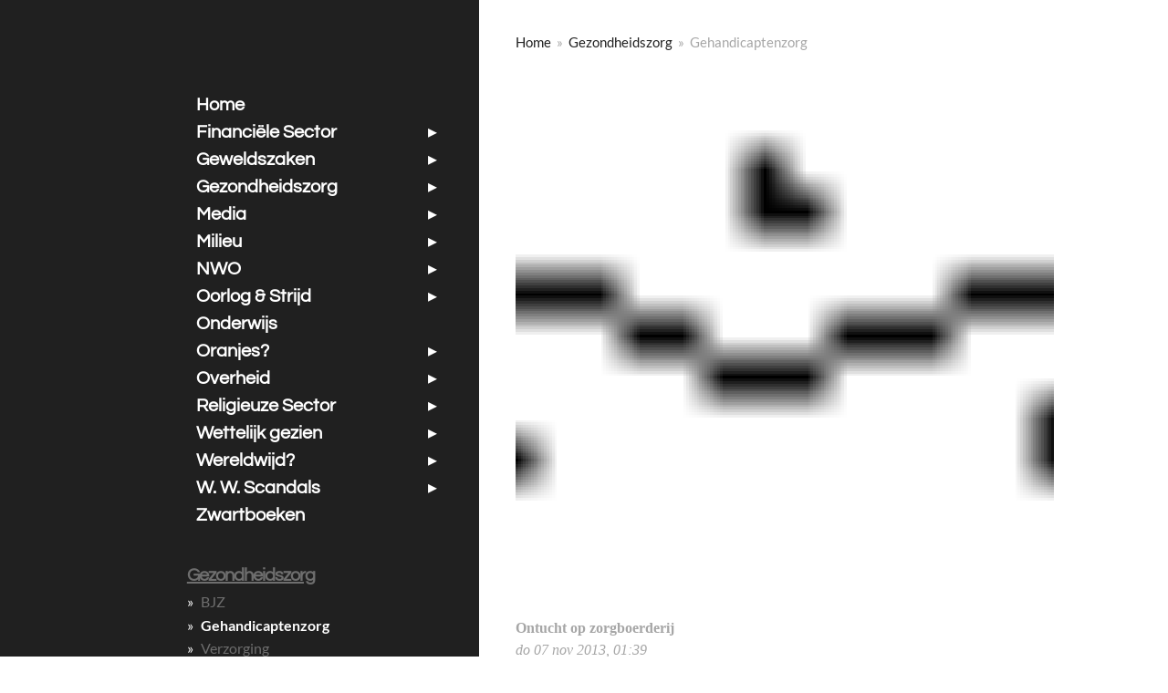

--- FILE ---
content_type: text/html; charset=UTF-8
request_url: https://doofpotaffaires.jouwweb.nl/gezondheidszorg/gehandicaptenzorg
body_size: 29220
content:
<!DOCTYPE html>
<html lang="nl">
    <head>
        <meta http-equiv="Content-Type" content="text/html; charset=utf-8">
        <meta name="viewport" content="width=device-width, initial-scale=1.0, maximum-scale=5.0">
        <meta http-equiv="X-UA-Compatible" content="IE=edge">
        <link rel="canonical" href="https://doofpotaffaires.jouwweb.nl/gezondheidszorg/gehandicaptenzorg">
        <link rel="sitemap" type="application/xml" href="https://doofpotaffaires.jouwweb.nl/sitemap.xml">
        <meta property="og:title" content="Gehandicaptenzorg / Gezondheidszorg | Doofpotaffaires">
        <meta property="og:url" content="https://doofpotaffaires.jouwweb.nl/gezondheidszorg/gehandicaptenzorg">
        <base href="https://doofpotaffaires.jouwweb.nl/">
        <meta name="description" property="og:description" content="">
                <script nonce="7de0f1c8e6194d099890977d10a4f6c7">
            
            window.JOUWWEB = window.JOUWWEB || {};
            window.JOUWWEB.application = window.JOUWWEB.application || {};
            window.JOUWWEB.application = {"backends":[{"domain":"jouwweb.nl","freeDomain":"jouwweb.site"},{"domain":"webador.com","freeDomain":"webadorsite.com"},{"domain":"webador.de","freeDomain":"webadorsite.com"},{"domain":"webador.fr","freeDomain":"webadorsite.com"},{"domain":"webador.es","freeDomain":"webadorsite.com"},{"domain":"webador.it","freeDomain":"webadorsite.com"},{"domain":"jouwweb.be","freeDomain":"jouwweb.site"},{"domain":"webador.ie","freeDomain":"webadorsite.com"},{"domain":"webador.co.uk","freeDomain":"webadorsite.com"},{"domain":"webador.at","freeDomain":"webadorsite.com"},{"domain":"webador.be","freeDomain":"webadorsite.com"},{"domain":"webador.ch","freeDomain":"webadorsite.com"},{"domain":"webador.ch","freeDomain":"webadorsite.com"},{"domain":"webador.mx","freeDomain":"webadorsite.com"},{"domain":"webador.com","freeDomain":"webadorsite.com"},{"domain":"webador.dk","freeDomain":"webadorsite.com"},{"domain":"webador.se","freeDomain":"webadorsite.com"},{"domain":"webador.no","freeDomain":"webadorsite.com"},{"domain":"webador.fi","freeDomain":"webadorsite.com"},{"domain":"webador.ca","freeDomain":"webadorsite.com"},{"domain":"webador.ca","freeDomain":"webadorsite.com"},{"domain":"webador.pl","freeDomain":"webadorsite.com"},{"domain":"webador.com.au","freeDomain":"webadorsite.com"},{"domain":"webador.nz","freeDomain":"webadorsite.com"}],"editorLocale":"nl-NL","editorTimezone":"Europe\/Amsterdam","editorLanguage":"nl","analytics4TrackingId":"G-E6PZPGE4QM","analyticsDimensions":[],"backendDomain":"www.jouwweb.nl","backendShortDomain":"jouwweb.nl","backendKey":"jouwweb-nl","freeWebsiteDomain":"jouwweb.site","noSsl":false,"build":{"reference":"fec0291"},"linkHostnames":["www.jouwweb.nl","www.webador.com","www.webador.de","www.webador.fr","www.webador.es","www.webador.it","www.jouwweb.be","www.webador.ie","www.webador.co.uk","www.webador.at","www.webador.be","www.webador.ch","fr.webador.ch","www.webador.mx","es.webador.com","www.webador.dk","www.webador.se","www.webador.no","www.webador.fi","www.webador.ca","fr.webador.ca","www.webador.pl","www.webador.com.au","www.webador.nz"],"assetsUrl":"https:\/\/assets.jwwb.nl","loginUrl":"https:\/\/www.jouwweb.nl\/inloggen","publishUrl":"https:\/\/www.jouwweb.nl\/v2\/website\/296063\/publish-proxy","adminUserOrIp":false,"pricing":{"plans":{"lite":{"amount":"700","currency":"EUR"},"pro":{"amount":"1200","currency":"EUR"},"business":{"amount":"2400","currency":"EUR"}},"yearlyDiscount":{"price":{"amount":"8400","currency":"EUR"},"ratio":0.58,"percent":"58%","discountPrice":{"amount":"8400","currency":"EUR"},"termPricePerMonth":{"amount":"1200","currency":"EUR"},"termPricePerYear":{"amount":"12000","currency":"EUR"}}},"hcUrl":{"add-product-variants":"https:\/\/help.jouwweb.nl\/hc\/nl\/articles\/28594307773201","basic-vs-advanced-shipping":"https:\/\/help.jouwweb.nl\/hc\/nl\/articles\/28594268794257","html-in-head":"https:\/\/help.jouwweb.nl\/hc\/nl\/articles\/28594336422545","link-domain-name":"https:\/\/help.jouwweb.nl\/hc\/nl\/articles\/28594325307409","optimize-for-mobile":"https:\/\/help.jouwweb.nl\/hc\/nl\/articles\/28594312927121","seo":"https:\/\/help.jouwweb.nl\/hc\/nl\/sections\/28507243966737","transfer-domain-name":"https:\/\/help.jouwweb.nl\/hc\/nl\/articles\/28594325232657","website-not-secure":"https:\/\/help.jouwweb.nl\/hc\/nl\/articles\/28594252935825"}};
            window.JOUWWEB.brand = {"type":"jouwweb","name":"JouwWeb","domain":"JouwWeb.nl","supportEmail":"support@jouwweb.nl"};
                    
                window.JOUWWEB = window.JOUWWEB || {};
                window.JOUWWEB.websiteRendering = {"locale":"nl-NL","timezone":"Europe\/Amsterdam","routes":{"api\/upload\/product-field":"\/_api\/upload\/product-field","checkout\/cart":"\/winkelwagen","payment":"\/bestelling-afronden\/:publicOrderId","payment\/forward":"\/bestelling-afronden\/:publicOrderId\/forward","public-order":"\/bestelling\/:publicOrderId","checkout\/authorize":"\/winkelwagen\/authorize\/:gateway","wishlist":"\/verlanglijst"}};
                                                    window.JOUWWEB.website = {"id":296063,"locale":"nl-NL","enabled":true,"title":"Doofpotaffaires","hasTitle":false,"roleOfLoggedInUser":null,"ownerLocale":"nl-NL","plan":null,"freeWebsiteDomain":"jouwweb.site","backendKey":"jouwweb-nl","currency":"EUR","defaultLocale":"nl-NL","url":"https:\/\/doofpotaffaires.jouwweb.nl\/","homepageSegmentId":1059702,"category":"website","isOffline":false,"isPublished":true,"locales":[],"allowed":{"ads":true,"credits":false,"externalLinks":true,"slideshow":true,"customDefaultSlideshow":true,"hostedAlbums":false,"moderators":false,"mailboxQuota":0,"statisticsVisitors":true,"statisticsDetailed":false,"statisticsMonths":0,"favicon":false,"password":false,"freeDomains":0,"freeMailAccounts":0,"canUseLanguages":false,"fileUpload":true,"legacyFontSize":true,"webshop":false,"products":-1,"imageText":false,"search":false,"audioUpload":false,"videoUpload":0,"allowDangerousForms":false,"allowHtmlCode":false,"mobileBar":false,"sidebar":true,"poll":false,"allowCustomForms":false,"allowBusinessListing":false,"allowCustomAnalytics":false,"allowAccountingLink":false,"digitalProducts":false,"sitemapElement":false},"mobileBar":{"enabled":false,"theme":"accent","email":{"active":true},"location":{"active":true},"phone":{"active":true},"whatsapp":{"active":false},"social":{"active":false,"network":"facebook"}},"webshop":{"enabled":false,"currency":"EUR","taxEnabled":false,"taxInclusive":true,"vatDisclaimerVisible":false,"orderNotice":"<p>Indien u speciale wensen heeft kunt u deze doorgeven via het Opmerkingen-veld in de laatste stap.<\/p>","orderConfirmation":"<p>Hartelijk bedankt voor uw bestelling! U ontvangt zo spoedig mogelijk bericht van ons over de afhandeling van uw bestelling.<\/p>","freeShipping":false,"freeShippingAmount":"0.00","shippingDisclaimerVisible":false,"pickupAllowed":false,"couponAllowed":false,"detailsPageAvailable":true,"socialMediaVisible":true,"termsPage":null,"termsPageUrl":null,"extraTerms":null,"pricingVisible":true,"orderButtonVisible":true,"shippingAdvanced":false,"shippingAdvancedBackEnd":false,"soldOutVisible":false,"backInStockNotificationEnabled":false,"canAddProducts":true,"nextOrderNumber":1,"allowedServicePoints":[],"sendcloudConfigured":false,"sendcloudFallbackPublicKey":"a3d50033a59b4a598f1d7ce7e72aafdf","taxExemptionAllowed":true,"invoiceComment":null,"emptyCartVisible":false,"minimumOrderPrice":null,"productNumbersEnabled":false,"wishlistEnabled":false,"hideTaxOnCart":false},"isTreatedAsWebshop":false};                            window.JOUWWEB.cart = {"products":[],"coupon":null,"shippingCountryCode":null,"shippingChoice":null,"breakdown":[]};                            window.JOUWWEB.scripts = [];                        window.parent.JOUWWEB.colorPalette = window.JOUWWEB.colorPalette;
        </script>
                <title>Gehandicaptenzorg / Gezondheidszorg | Doofpotaffaires</title>
                                            <link href="https://assets.jwwb.nl/assets/brand/jouwweb/icon/favicon.png?bust=2299e1307cbb69076146" rel="shortcut icon">                                                <link href="https://assets.jwwb.nl/assets/brand/jouwweb/icon/favicon.png?bust=2299e1307cbb69076146" rel="icon">                                        <meta property="og:image" content="https&#x3A;&#x2F;&#x2F;primary.jwwb.nl&#x2F;public&#x2F;0&#x2F;0&#x2F;7&#x2F;doofpotaffaires&#x2F;lijnen30-zps6266be32.large.gif">
                    <meta property="og:image" content="https&#x3A;&#x2F;&#x2F;primary.jwwb.nl&#x2F;public&#x2F;0&#x2F;0&#x2F;7&#x2F;doofpotaffaires&#x2F;lijnen30-zps6266be32.large.gif">
                    <meta property="og:image" content="https&#x3A;&#x2F;&#x2F;primary.jwwb.nl&#x2F;public&#x2F;0&#x2F;0&#x2F;7&#x2F;doofpotaffaires&#x2F;lijnen30-zps6266be32.large.gif">
                    <meta property="og:image" content="https&#x3A;&#x2F;&#x2F;primary.jwwb.nl&#x2F;public&#x2F;0&#x2F;0&#x2F;7&#x2F;doofpotaffaires&#x2F;lijnen30-zps6266be32.large.gif">
                    <meta property="og:image" content="https&#x3A;&#x2F;&#x2F;primary.jwwb.nl&#x2F;public&#x2F;0&#x2F;0&#x2F;7&#x2F;doofpotaffaires&#x2F;lijnen30-zps6266be32.large.gif">
                    <meta property="og:image" content="https&#x3A;&#x2F;&#x2F;primary.jwwb.nl&#x2F;public&#x2F;0&#x2F;0&#x2F;7&#x2F;doofpotaffaires&#x2F;lijnen30-zps6266be32.large.gif">
                    <meta property="og:image" content="https&#x3A;&#x2F;&#x2F;primary.jwwb.nl&#x2F;public&#x2F;0&#x2F;0&#x2F;7&#x2F;doofpotaffaires&#x2F;lijnen30-zps6266be32.large.gif">
                    <meta property="og:image" content="https&#x3A;&#x2F;&#x2F;primary.jwwb.nl&#x2F;public&#x2F;0&#x2F;0&#x2F;7&#x2F;doofpotaffaires&#x2F;lijnen30-zps6266be32.large.gif">
                                    <meta name="twitter:card" content="summary_large_image">
                        <meta property="twitter:image" content="https&#x3A;&#x2F;&#x2F;primary.jwwb.nl&#x2F;public&#x2F;0&#x2F;0&#x2F;7&#x2F;doofpotaffaires&#x2F;lijnen30-zps6266be32.large.gif">
                                                    <script src="https://plausible.io/js/script.manual.js" nonce="7de0f1c8e6194d099890977d10a4f6c7" data-turbo-track="reload" defer data-domain="shard13.jouwweb.nl"></script>
<link rel="stylesheet" type="text/css" href="https://gfonts.jwwb.nl/css?display=fallback&amp;family=Lato%3A400%2C700%2C400italic%2C700italic%7CQuestrial%3A400%2C700%2C400italic%2C700italic" nonce="7de0f1c8e6194d099890977d10a4f6c7" data-turbo-track="dynamic">
<script src="https://assets.jwwb.nl/assets/build/website-rendering/nl-NL.js?bust=af8dcdef13a1895089e9" nonce="7de0f1c8e6194d099890977d10a4f6c7" data-turbo-track="reload" defer></script>
<script src="https://assets.jwwb.nl/assets/website-rendering/runtime.e9aaeab0c631cbd69aaa.js?bust=0df1501923f96b249330" nonce="7de0f1c8e6194d099890977d10a4f6c7" data-turbo-track="reload" defer></script>
<script src="https://assets.jwwb.nl/assets/website-rendering/103.3d75ec3708e54af67f50.js?bust=cb0aa3c978e146edbd0d" nonce="7de0f1c8e6194d099890977d10a4f6c7" data-turbo-track="reload" defer></script>
<script src="https://assets.jwwb.nl/assets/website-rendering/main.f656389ec507dc20f0cb.js?bust=d20d7cd648ba41ec2448" nonce="7de0f1c8e6194d099890977d10a4f6c7" data-turbo-track="reload" defer></script>
<link rel="preload" href="https://assets.jwwb.nl/assets/website-rendering/styles.e258e1c0caffe3e22b8c.css?bust=00dff845dced716b5f3e" as="style">
<link rel="preload" href="https://assets.jwwb.nl/assets/website-rendering/fonts/icons-website-rendering/font/website-rendering.woff2?bust=bd2797014f9452dadc8e" as="font" crossorigin>
<link rel="preconnect" href="https://gfonts.jwwb.nl">
<link rel="stylesheet" type="text/css" href="https://assets.jwwb.nl/assets/website-rendering/styles.e258e1c0caffe3e22b8c.css?bust=00dff845dced716b5f3e" nonce="7de0f1c8e6194d099890977d10a4f6c7" data-turbo-track="dynamic">
<link rel="preconnect" href="https://assets.jwwb.nl">
<link rel="stylesheet" type="text/css" href="https://primary.jwwb.nl/public/0/0/7/doofpotaffaires/style.css?bust=1768571519" nonce="7de0f1c8e6194d099890977d10a4f6c7" data-turbo-track="dynamic">    </head>
    <body
        id="top"
        class="jw-is-no-slideshow jw-strips--align-left jw-header-is-text jw-is-segment-page jw-is-frontend jw-is-sidebar jw-is-no-messagebar jw-is-no-touch-device jw-is-no-mobile"
                                    data-jouwweb-page="1092687"
                                                data-jouwweb-segment-id="1092687"
                                                data-jouwweb-segment-type="page"
                                                data-template-threshold="960"
                                                data-template-name="dj&#x7C;portfolio&#x7C;leaf"
                            itemscope
        itemtype="https://schema.org/WebPage"
    >
                                    <meta itemprop="url" content="https://doofpotaffaires.jouwweb.nl/gezondheidszorg/gehandicaptenzorg">
        <a href="#main-content" class="jw-skip-link">
            Ga direct naar de hoofdinhoud        </a>
        <div class="jw-background"></div>
        <div class="jw-body">
            <div class="jw-mobile-menu jw-mobile-is-text js-mobile-menu">
            <span class="jw-mobile-menu__button jw-mobile-menu__button--dummy"></span>        <div class="jw-mobile-header jw-mobile-header--text">
        <a            class="jw-mobile-header-content"
                            href="/"
                        >
                                        <div class="jw-mobile-text">
                                    </div>
                    </a>
    </div>

    
            <button
            type="button"
            class="jw-mobile-menu__button jw-mobile-toggle"
            aria-label="Open / sluit menu"
        >
            <span class="jw-icon-burger"></span>
        </button>
    </div>
            <div class="content-root">
    <div class="right">
        <div class="right-content">
            <div class="slider-wrapper jw-slideshow-toggle">
                            </div>
            
<main id="main-content" class="block-content">
    <div data-section-name="content" class="jw-section jw-section-content jw-responsive lt600 lt640 lt800">
        <div
    id="jw-element-16221396"
    data-jw-element-id="16221396"
        class="jw-tree-node jw-element jw-strip-root jw-tree-container jw-node-is-first-child jw-node-is-last-child"
>
    <div
    id="jw-element-340745005"
    data-jw-element-id="340745005"
        class="jw-tree-node jw-element jw-strip jw-tree-container jw-strip--default jw-strip--style-color jw-strip--color-default jw-strip--padding-both jw-node-is-first-child jw-strip--primary jw-node-is-last-child"
>
    <div class="jw-strip__content-container"><div class="jw-strip__content jw-responsive lt600 lt640 lt800">
                        <nav class="jw-breadcrumbs" aria-label="Kruimelpad"><ol><li><a href="/" class="jw-breadcrumbs__link">Home</a></li><li><span class="jw-breadcrumbs__separator" aria-hidden="true">&raquo;</span><a href="/gezondheidszorg" class="jw-breadcrumbs__link">Gezondheidszorg</a></li><li><span class="jw-breadcrumbs__separator" aria-hidden="true">&raquo;</span><a href="/gezondheidszorg/gehandicaptenzorg" class="jw-breadcrumbs__link jw-breadcrumbs__link--current" aria-current="page">Gehandicaptenzorg</a></li></ol></nav><div
    id="jw-element-5012864"
    data-jw-element-id="5012864"
        class="jw-tree-node jw-element jw-image jw-node-is-first-child"
>
    <div
    class="jw-intent jw-element-image jw-element-content jw-element-image-is-left jw-element-image--full-width-to-640"
            style="width: 722px;"
    >
            
        
                <picture
            class="jw-element-image__image-wrapper jw-image-is-square jw-intrinsic"
            style="padding-top: 100%;"
        >
                                            <img class="jw-element-image__image jw-intrinsic__item" style="--jw-element-image--pan-x: 0.5; --jw-element-image--pan-y: 0.5;" alt="" src="https://primary.jwwb.nl/public/0/0/7/doofpotaffaires/lijnen30-zps6266be32.large.gif" srcset="https://primary.jwwb.nl/public/0/0/7/doofpotaffaires/lijnen30-zps6266be32.large.gif?enable-io=true&amp;width=96 96w, https://primary.jwwb.nl/public/0/0/7/doofpotaffaires/lijnen30-zps6266be32.large.gif?enable-io=true&amp;width=147 147w, https://primary.jwwb.nl/public/0/0/7/doofpotaffaires/lijnen30-zps6266be32.large.gif?enable-io=true&amp;width=226 226w, https://primary.jwwb.nl/public/0/0/7/doofpotaffaires/lijnen30-zps6266be32.large.gif?enable-io=true&amp;width=347 347w, https://primary.jwwb.nl/public/0/0/7/doofpotaffaires/lijnen30-zps6266be32.large.gif?enable-io=true&amp;width=532 532w, https://primary.jwwb.nl/public/0/0/7/doofpotaffaires/lijnen30-zps6266be32.large.gif?enable-io=true&amp;width=816 816w, https://primary.jwwb.nl/public/0/0/7/doofpotaffaires/lijnen30-zps6266be32.large.gif?enable-io=true&amp;width=1252 1252w, https://primary.jwwb.nl/public/0/0/7/doofpotaffaires/lijnen30-zps6266be32.large.gif?enable-io=true&amp;width=1920 1920w" sizes="auto, min(100vw, 722px), 100vw" loading="lazy" width="800" height="800">                    </picture>

            </div>
</div><div
    id="jw-element-5012876"
    data-jw-element-id="5012876"
        class="jw-tree-node jw-element jw-image-text"
>
    <div class="jw-element-imagetext-text">
            <div class="broodtxt"><strong><span style="font-family: book antiqua,palatino; font-size: medium;">Ontucht op zorgboerderij</span></strong></div><div class="broodtxt"><em><span style="font-family: book antiqua,palatino; font-size: medium;"><span class="datum">do 07 nov 2013, 01:39</span></span></em></div><div class="broodtxt">
<strong></strong><span style="font-family: book antiqua,palatino; font-size: medium;">Dat blijkt uit <span style="color: #888888;"><a title="een brief" href="http://www.rtvoost.nl/documenten/104983.pdf" target="_blank"><span style="color: #888888;">een brief</span></a></span> die enkele ouders van kinderen die op de boerderij verbleven hebben gekregen. In augustus is door één van de ouders aangifte gedaan bij de politie. Er zijn aanwijzingen dat er meer slachtoffers zijn.</span>
</div><div class="broodtxt">&nbsp;</div><div><span style="font-family: book antiqua,palatino; font-size: medium;">Het echtpaar dat de zorgboerderij uitbaat in Ambt Delden zegt in de brief enorm geschrokken te zijn over de aangifte. Ze zeggen tot augustus geen enkele aanwijzing gehad te hebben voor een zedenmisdrijf en vinden het vreselijk dat ze niet eerder iets gemerkt hebben. Hun oudste zoon is niet meer welkom op het erf van de boerderij <span style="color: #888888;"><a href="http://www.telegraaf.nl/binnenland/22036625/___Ontucht_op_zorgboerderij___.html" target="_blank"><span style="color: #888888;">Lees verder...</span></a></span></span></div>    </div>
</div><div
    id="jw-element-5161606"
    data-jw-element-id="5161606"
        class="jw-tree-node jw-element jw-download"
>
    <div class="jw-download-content jw-download-is-downloads">
    <a
        href="https://doofpotaffaires.jouwweb.nl/_downloads/175b79ef867fa5299ee9470e5c7917a6"
        class="jw-download-image js-download-link"
            >
        <svg aria-hidden="true" data-prefix="fas" data-icon="file-pdf" class="svg-inline--fa fa-file-pdf fa-w-12" role="img" xmlns="http://www.w3.org/2000/svg" viewBox="0 0 384 512"><path fill="currentColor" d="M181.9 256.1c-5-16-4.9-46.9-2-46.9 8.4 0 7.6 36.9 2 46.9zm-1.7 47.2c-7.7 20.2-17.3 43.3-28.4 62.7 18.3-7 39-17.2 62.9-21.9-12.7-9.6-24.9-23.4-34.5-40.8zM86.1 428.1c0 .8 13.2-5.4 34.9-40.2-6.7 6.3-29.1 24.5-34.9 40.2zM248 160h136v328c0 13.3-10.7 24-24 24H24c-13.3 0-24-10.7-24-24V24C0 10.7 10.7 0 24 0h200v136c0 13.2 10.8 24 24 24zm-8 171.8c-20-12.2-33.3-29-42.7-53.8 4.5-18.5 11.6-46.6 6.2-64.2-4.7-29.4-42.4-26.5-47.8-6.8-5 18.3-.4 44.1 8.1 77-11.6 27.6-28.7 64.6-40.8 85.8-.1 0-.1.1-.2.1-27.1 13.9-73.6 44.5-54.5 68 5.6 6.9 16 10 21.5 10 17.9 0 35.7-18 61.1-61.8 25.8-8.5 54.1-19.1 79-23.2 21.7 11.8 47.1 19.5 64 19.5 29.2 0 31.2-32 19.7-43.4-13.9-13.6-54.3-9.7-73.6-7.2zM377 105L279 7c-4.5-4.5-10.6-7-17-7h-6v128h128v-6.1c0-6.3-2.5-12.4-7-16.9zm-74.1 255.3c4.1-2.7-2.5-11.9-42.8-9 37.1 15.8 42.8 9 42.8 9z"></path></svg>    </a>
    <div class="jw-download-data">
        <div class="jw-download-title">104983.pdf</div>
        <div class="jw-download-details">
                                        <span class="jw-download-downloads">
                        642 downloads                    </span>
                    </div>
        <div>
            <a
                href="https://doofpotaffaires.jouwweb.nl/_downloads/175b79ef867fa5299ee9470e5c7917a6"
                class="jw-download-button js-download-link jw-btn jw-btn--size-small"
                            >
                Download            </a>
        </div>
    </div>
        <script nonce="7de0f1c8e6194d099890977d10a4f6c7">
        window.downloadGaFunctions = window.downloadGaFunctions || {};
        window.downloadGaFunctions[5161606] = function() {
                    };
    </script>
</div>
</div><div
    id="jw-element-5012883"
    data-jw-element-id="5012883"
        class="jw-tree-node jw-element jw-image"
>
    <div
    class="jw-intent jw-element-image jw-element-content jw-element-image-is-left jw-element-image--full-width-to-640"
            style="width: 722px;"
    >
            
        
                <picture
            class="jw-element-image__image-wrapper jw-image-is-square jw-intrinsic"
            style="padding-top: 100%;"
        >
                                            <img class="jw-element-image__image jw-intrinsic__item" style="--jw-element-image--pan-x: 0.5; --jw-element-image--pan-y: 0.5;" alt="" src="https://primary.jwwb.nl/public/0/0/7/doofpotaffaires/lijnen30-zps6266be32.large.gif" srcset="https://primary.jwwb.nl/public/0/0/7/doofpotaffaires/lijnen30-zps6266be32.large.gif?enable-io=true&amp;width=96 96w, https://primary.jwwb.nl/public/0/0/7/doofpotaffaires/lijnen30-zps6266be32.large.gif?enable-io=true&amp;width=147 147w, https://primary.jwwb.nl/public/0/0/7/doofpotaffaires/lijnen30-zps6266be32.large.gif?enable-io=true&amp;width=226 226w, https://primary.jwwb.nl/public/0/0/7/doofpotaffaires/lijnen30-zps6266be32.large.gif?enable-io=true&amp;width=347 347w, https://primary.jwwb.nl/public/0/0/7/doofpotaffaires/lijnen30-zps6266be32.large.gif?enable-io=true&amp;width=532 532w, https://primary.jwwb.nl/public/0/0/7/doofpotaffaires/lijnen30-zps6266be32.large.gif?enable-io=true&amp;width=816 816w, https://primary.jwwb.nl/public/0/0/7/doofpotaffaires/lijnen30-zps6266be32.large.gif?enable-io=true&amp;width=1252 1252w, https://primary.jwwb.nl/public/0/0/7/doofpotaffaires/lijnen30-zps6266be32.large.gif?enable-io=true&amp;width=1920 1920w" sizes="auto, min(100vw, 722px), 100vw" loading="lazy" width="800" height="800">                    </picture>

            </div>
</div><div
    id="jw-element-4860438"
    data-jw-element-id="4860438"
        class="jw-tree-node jw-element jw-image-text"
>
    <div class="jw-element-imagetext-text">
            <div><em><span style="font-family: book antiqua,palatino; font-size: medium;">30 oktober 2013</span></em></div><div class="contentheading"><strong><span style="font-family: book antiqua,palatino; font-size: medium;">Zwartboek over misstanden in de verstandelijk gehandicaptenzorg</span></strong></div><div class="contentheading"><span style="font-family: book antiqua,palatino; font-size: medium;">Op verzoek van enkele parlementsleden heeft de site <em>Klokkenluiders verstandelijk gehandicaptenzorg</em> een voorlopig zwartboek over misstanden in de verstandelijk gehandicaptenzorg aangeboden aan de Tweede kamer. Het is de voorloper van een zwartboek dat de Klokkenluiderssite in de loop van 2014 van plan is uit te brengen. Het voorlopige zwartboek bevat een aantal meldingen van misstanden in de verstandelijk gehandicaptenzorg die via de website zijn binnengekomen.</span></div><div class="contentheading">
<br><span style="font-family: book antiqua,palatino; font-size: medium;">De meldingen zijn afkomstig van vertegenwoordigers van cliënten, van personeel van zorginstellingen en van cliënten zelf. De klachten gaan over een groot aantal instellingen in het hele land. De misstanden zijn grofweg in te delen in vier categorieën: </span>
</div><ul>
<li><span style="font-family: book antiqua,palatino; font-size: medium;">Bejegening, klachtenafhandeling en rol van management, zorgkantoren en Inspectie</span></li>
<li><span style="font-family: book antiqua,palatino; font-size: medium;">Zorgkwaliteit en niveau/deskundigheid personeel</span></li>
<li><span style="font-family: book antiqua,palatino; font-size: medium;">Mishandeling, seksueel misbruik, schending privacy, gesjoemel met bewindvoering</span></li>
<li><span style="font-family: book antiqua,palatino; font-size: medium;">Gesjoemel met Abwz-geld, privé geld van cliënten, en het in rekening brengen van niet verleende zorg.</span></li>
</ul>
<p><span style="font-family: book antiqua,palatino; font-size: medium;">Vijf van de meldingen worden nader uitgewerkt. </span><br><br><span style="font-family: book antiqua,palatino; font-size: medium;"><strong>Structureel probleem</strong></span><br><span style="font-family: book antiqua,palatino; font-size: medium;">Volgens de opstellers van het rapport is er sprake van een structureel probleem in de verstandelijk gehandicaptensector, dat kan worden toegeschreven aan:</span></p><ul>
<li><span style="font-family: book antiqua,palatino; font-size: medium;">De zwijg- en verstopcultuur van de instellingen (met bijbehorende druk op personeel en verwanten)</span></li>
<li><span style="font-family: book antiqua,palatino; font-size: medium;">De onbevredigende controle op verdeling en besteding van Awbz-geld</span></li>
<li><span style="font-family: book antiqua,palatino; font-size: medium;">Te kort schietende controle en handhaving door de Inspectie voor de gezondheidszorg.</span></li>
<li><span style="font-family: book antiqua,palatino; font-size: medium;">Machtsongelijkheid tussen zorgaanbieders en (vertegenwoordigers van) cliënten</span></li>
<li><span style="font-family: book antiqua,palatino; font-size: medium;">De manier waarop Raden van toezicht worden genoemd en functioneren</span></li>
</ul>
<p><span style="font-family: book antiqua,palatino; font-size: medium;"><strong>Zwijgcultuur</strong></span><br><span style="font-family: book antiqua,palatino; font-size: medium;">De opstellers van het voorlopige zwartboek komen tot de volgende conclusies</span></p><ul>
<li><span style="font-family: book antiqua,palatino; font-size: medium;">Het gaat niet om incidenten, er is iets structureel mis in de verstandelijk gehandicaptenzorg.</span></li>
<li><span style="font-family: book antiqua,palatino; font-size: medium;">Het belang van de organisatie gaat boven dat van de cliënt.</span></li>
<li><span style="font-family: book antiqua,palatino; font-size: medium;">De klachten betreffen zeer verschillende onderwerpen.</span></li>
<li><span style="font-family: book antiqua,palatino; font-size: medium;">Bij een conflict naar de rechter stappen levert cliëntvertegenwoordigers niks op, omdat rechters toestaan dat een zorgovereenkomst wordt beëindigd als de vertrouwensrelatie is verbroken.</span></li>
<li><span style="font-family: book antiqua,palatino; font-size: medium;">Omdat overheidsinstanties individuele klachten niet in behandeling nemen, blijven misstanden vaak lang voortbestaan.</span></li>
<li><span style="font-family: book antiqua,palatino; font-size: medium;">Inspectie, ministerie en zorgkantoren doen te weinig aan handhaving en controle.</span></li>
<li><span style="font-family: book antiqua,palatino; font-size: medium;">Door de zwijgcultuur wordt serieuze kritiek op het beleid de kop ingedrukt en worden kritische ouders en medewerkers onder druk gezet en geïntimideerd.</span></li>
<li><span style="font-family: book antiqua,palatino; font-size: medium;">Belangenbehartigers zijn vaak bang voor tegenmaatregelen tegen hun verwant, en kiezen er daarom voor om geen of alleen een anonieme klacht in te dienen.</span></li>
<li><span style="font-family: book antiqua,palatino; font-size: medium;">Medezeggenschap in de verstandelijk gehandicaptenzorg is een lachertje.</span></li>
<li><span style="font-family: book antiqua,palatino; font-size: medium;">De achteruitgang van de kwaliteit is een punt van zorg. De Verstandelijk gehandicaptenzorg dreigt te verworden tot een peperdure, oncontroleerbare 'oppascentrale'</span></li>
</ul>
<p><span style="font-family: book antiqua,palatino; font-size: medium;">Het voorlopige zwartboek bevat ook aanbevelingen hoe al deze misstanden kunnen worden aangepakt.</span><br><span style="font-family: book antiqua,palatino; font-size: medium;">Het voorlopige zwartboek verstandelijk gehandicaptenzorg is te lezen op <span style="color: #888888;"><a href="http://www.klokkenluidersvg.nl/" target="_blank"><span style="color: #888888;">www.klokkenluidersvg.nl</span></a></span></span></p><div><span class="we_like" style="font-family: book antiqua,palatino; color: #888888; font-size: medium;"><a href="http://www.klik.org/nieuws/zwartboek-over-misstanden-in-de-verstandelijk-gehandicaptenzorg.html"><span style="color: #888888;">http://www.klik.org/nieuws/zwartboek-over-misstanden-in-de-verstandelijk-gehandicaptenzorg.html</span></a></span></div><div>&nbsp;</div><div><strong><span class="we_like" style="font-family: book antiqua,palatino; font-size: medium;">Zie ook:</span></strong></div><div>
<ul>
<li><span style="font-family: book antiqua,palatino; color: #888888; font-size: small;"><a title="In de gehandicaptenzorg is nog altijd veel mis, maar mensen die een klacht willen indienen lopen vaak vast of worden onder druk gezet" href="http://nieuwsuur.nl/onderwerp/567251-zwartboek-tegen-misstanden-gehandicaptenzorg.html" target="_blank"><span style="color: #888888;">Zwartboek Gehandicaptenzorg in de maak</span></a></span></li>
</ul>
</div>    </div>
</div><div
    id="jw-element-16221397"
    data-jw-element-id="16221397"
        class="jw-tree-node jw-element jw-image"
>
    <div
    class="jw-intent jw-element-image jw-element-content jw-element-image-is-left jw-element-image--full-width-to-640"
            style="width: 722px;"
    >
            
        
                <picture
            class="jw-element-image__image-wrapper jw-image-is-square jw-intrinsic"
            style="padding-top: 100%;"
        >
                                            <img class="jw-element-image__image jw-intrinsic__item" style="--jw-element-image--pan-x: 0.5; --jw-element-image--pan-y: 0.5;" alt="" src="https://primary.jwwb.nl/public/0/0/7/doofpotaffaires/lijnen30-zps6266be32.large.gif" srcset="https://primary.jwwb.nl/public/0/0/7/doofpotaffaires/lijnen30-zps6266be32.large.gif?enable-io=true&amp;width=96 96w, https://primary.jwwb.nl/public/0/0/7/doofpotaffaires/lijnen30-zps6266be32.large.gif?enable-io=true&amp;width=147 147w, https://primary.jwwb.nl/public/0/0/7/doofpotaffaires/lijnen30-zps6266be32.large.gif?enable-io=true&amp;width=226 226w, https://primary.jwwb.nl/public/0/0/7/doofpotaffaires/lijnen30-zps6266be32.large.gif?enable-io=true&amp;width=347 347w, https://primary.jwwb.nl/public/0/0/7/doofpotaffaires/lijnen30-zps6266be32.large.gif?enable-io=true&amp;width=532 532w, https://primary.jwwb.nl/public/0/0/7/doofpotaffaires/lijnen30-zps6266be32.large.gif?enable-io=true&amp;width=816 816w, https://primary.jwwb.nl/public/0/0/7/doofpotaffaires/lijnen30-zps6266be32.large.gif?enable-io=true&amp;width=1252 1252w, https://primary.jwwb.nl/public/0/0/7/doofpotaffaires/lijnen30-zps6266be32.large.gif?enable-io=true&amp;width=1920 1920w" sizes="auto, min(100vw, 722px), 100vw" loading="lazy" width="800" height="800">                    </picture>

            </div>
</div><div
    id="jw-element-4778812"
    data-jw-element-id="4778812"
        class="jw-tree-node jw-element jw-image-text"
>
    <div class="jw-element-imagetext-text">
            <div><strong><span style="font-family: book antiqua,palatino; font-size: medium;">Zwartboek tegen misstanden gehandicaptenzorg</span></strong></div><div><span style="font-family: book antiqua,palatino; font-size: medium;"><span style="color: #888888;"><a href="http://www.gezond24.nl/tv-series/nieuwsuur"><span style="color: #888888;">Nieuwsuur</span></a>:</span> Zwartboek tegen misstanden gehandicaptenzorg | NOS NTR, 26 okt 2013</span></div><div><span style="font-family: book antiqua,palatino; font-size: medium;"><strong>In de gehandicaptenzorg is nog altijd veel mis, maar mensen die een klacht willen indienen lopen vaak vast of worden onder druk gezet. Een klokkenluidersstichting inventariseerde de klachten en stelde een Zwartboek op. Vera Bergkamp (D66), woordvoerder gehandicaptenzorg, is te gast in de studio.</strong></span></div><div>&nbsp;</div><div>
<span style="font-family: book antiqua,palatino; font-size: medium;"><strong>Meldpunt</strong></span><br><span style="font-family: book antiqua,palatino; font-size: medium;">Familieleden van verstandelijk gehandicapten kunnen vaak nergens heen met hun klachten over de geboden zorg. Stichting Klokkenluiders Verstandelijk Gehandicaptenzorg opende begin dit jaar een meldpunt waar misstanden kunnen worden gemeld.</span><br><br><span style="font-family: book antiqua,palatino; font-size: medium;">De stichting was van plan een bundeling van de klachten in 2014 uit te brengen. Op verzoek van Kamerleden Otwin van Dijk (PvdA), Renske Leijten (SP) en Vera Bergkamp (D66) komt er nu al een eerste voorlopige inventarisatie. Het bestuur van de stichting zal die dinsdag aanbieden aan de Tweede Kamer. Een uitgebreide versie van het rapport, het zogenoemde Zwartboek, verschijnt volgend jaar.</span><br><br><span style="font-family: book antiqua,palatino; font-size: medium;"><strong>Gesjoemel</strong></span><br><span style="font-family: book antiqua,palatino; font-size: medium;">Een van de misstanden die aan de kaak wordt gesteld in het Zwartboek is gesjoemel en fraude met AWBZ-gelden. Er wordt te weinig zorg geleverd voor de hoeveelheid geld die binnenkomt, maar waar wordt het dan wel aan besteed? Bij wie komt het terecht? Over twee weken, op 7 november, debatteert de Tweede Kamer over de AWBZ. Van Dijk, Leijten en Bergkamp wilden het Zwartboek eerder in handen hebben om het mee te kunnen nemen in het debat.</span><br><br><span style="font-family: book antiqua,palatino; font-size: medium;"><strong>'Machtsongelijkheid'</strong></span><br><span style="font-family: book antiqua,palatino; font-size: medium;">"Het systeem deugt niet. Er is een grote machtsongelijkheid tussen de zorgaanbieder aan de ene kant, en de zorgontvanger aan de andere kant", zei Egbert Schroten, voorzitter van de stichting Klokkenluiders Verstandelijk Gehandicaptenzorg, eerder. Hij is zelf vader van een verstandelijk gehandicapte zoon en had een langdurig conflict met zorginstelling Philadelphia.</span><br><br><span style="font-family: book antiqua,palatino; font-size: medium;"><strong>Doofpot</strong></span><br><span style="font-family: book antiqua,palatino; font-size: medium;">Volgens Schroten zijn er grote problemen binnen de zorg voor verstandelijk gehandicapten. "De grootste is het niet bieden van zorg waar de patiënt volgens indicatie recht op heeft. Ook zijn er veel klachten over de bejegening. Serieuze klachten worden afgeserveerd of gebagatelliseerd. Ook zijn er veel ongelukken en blunders."</span><br><br><span style="font-family: book antiqua,palatino; font-size: medium;">Zodra iemand probeert die problemen aan de kaak te stellen, schieten veel zorginstellingen in een kramp en zetten mensen onder druk, zegt Schroten. Hij wil de doofpotcultuur doorbreken, de deksel opendoen.</span><br><br><span style="font-family: book antiqua,palatino; font-size: medium;"><strong>Personeel</strong></span><br><span style="font-family: book antiqua,palatino; font-size: medium;">Bij het meldpunt zijn meer dan 100 meldingen binnengekomen, afkomstig van patiënten, hun naasten of vertegenwoordigers en van personeel van zorginstellingen. Het grootste deel daarvan werd gedaan binnen enkele weken na de opening van het meldpunt. Van die 100 meldingen zijn er 60 opgenomen in het Zwartboek.</span>
</div><div>&nbsp;</div><div><span style="font-family: book antiqua,palatino; color: #888888; font-size: medium;"><a href="http://www.gezond24.nl/tv-uitzending/g24_834/Zwartboek-tegen-misstanden-gehandicaptenzorg"><span style="color: #888888;">http://www.gezond24.nl/tv-uitzending/g24_834/Zwartboek-tegen-misstanden-gehandicaptenzorg</span></a></span></div>    </div>
</div><div
    id="jw-element-16221398"
    data-jw-element-id="16221398"
        class="jw-tree-node jw-element jw-image"
>
    <div
    class="jw-intent jw-element-image jw-element-content jw-element-image-is-left jw-element-image--full-width-to-640"
            style="width: 722px;"
    >
            
        
                <picture
            class="jw-element-image__image-wrapper jw-image-is-square jw-intrinsic"
            style="padding-top: 100%;"
        >
                                            <img class="jw-element-image__image jw-intrinsic__item" style="--jw-element-image--pan-x: 0.5; --jw-element-image--pan-y: 0.5;" alt="" src="https://primary.jwwb.nl/public/0/0/7/doofpotaffaires/lijnen30-zps6266be32.large.gif" srcset="https://primary.jwwb.nl/public/0/0/7/doofpotaffaires/lijnen30-zps6266be32.large.gif?enable-io=true&amp;width=96 96w, https://primary.jwwb.nl/public/0/0/7/doofpotaffaires/lijnen30-zps6266be32.large.gif?enable-io=true&amp;width=147 147w, https://primary.jwwb.nl/public/0/0/7/doofpotaffaires/lijnen30-zps6266be32.large.gif?enable-io=true&amp;width=226 226w, https://primary.jwwb.nl/public/0/0/7/doofpotaffaires/lijnen30-zps6266be32.large.gif?enable-io=true&amp;width=347 347w, https://primary.jwwb.nl/public/0/0/7/doofpotaffaires/lijnen30-zps6266be32.large.gif?enable-io=true&amp;width=532 532w, https://primary.jwwb.nl/public/0/0/7/doofpotaffaires/lijnen30-zps6266be32.large.gif?enable-io=true&amp;width=816 816w, https://primary.jwwb.nl/public/0/0/7/doofpotaffaires/lijnen30-zps6266be32.large.gif?enable-io=true&amp;width=1252 1252w, https://primary.jwwb.nl/public/0/0/7/doofpotaffaires/lijnen30-zps6266be32.large.gif?enable-io=true&amp;width=1920 1920w" sizes="auto, min(100vw, 722px), 100vw" loading="lazy" width="800" height="800">                    </picture>

            </div>
</div><div
    id="jw-element-4734579"
    data-jw-element-id="4734579"
        class="jw-tree-node jw-element jw-image-text"
>
    <div class="jw-element-imagetext-text">
            <div class="yt"><strong><span id="eow-title" class="watch-title  yt-uix-expander-head" style="font-family: book antiqua,palatino; font-size: medium;" title="Veel misstanden in gehandicaptenzorg" dir="ltr"><strong><span id="eow-title" class="watch-title  yt-uix-expander-head" style="font-family: book antiqua,palatino; font-size: medium;" title="Veel misstanden in gehandicaptenzorg" dir="ltr">Veel misstanden in gehandicaptenzorg </span></strong></span></strong></div><div class="yt"><strong><span class="watch-title  yt-uix-expander-head" style="font-family: book antiqua,palatino; font-size: medium;" title="Veel misstanden in gehandicaptenzorg" dir="ltr"><object width="350" height="300" data="https://www.youtube.com/v/oH-G_f_BArs&amp;rel=1" type="application/x-shockwave-flash"><param name="wmode" value="transparent">
<param name="src" value="https://www.youtube.com/v/oH-G_f_BArs&amp;rel=1"></object></span></strong></div><div class="yt">
<strong></strong>&nbsp;</div><div><span style="font-family: book antiqua,palatino; font-size: medium;"><strong>Gepubliceerd op <span id="eow-date" class="watch-video-date">5 aug 2013</span> </strong></span></div><div>
<span style="font-family: book antiqua,palatino; font-size: medium;">Nieuwsuur 5 augustus 2013</span><br><span style="font-family: book antiqua,palatino; font-size: medium;">Zorginstelling NOVO heeft geprobeerd om het uitzenden van deze beelden te verhinderen door een kort geding aan te spannen tegen Nieuwsuur. Maar gisteren besloot de rechter dat de beelden uitgezonden mogen worden.</span><br><br><span style="font-family: book antiqua,palatino; font-size: medium;">Het verhaal van Roelie, de verstandelijk gehandicapte vrouw die vorig jaar stierf in een 'time-out kamer' in zorginstelling NOVO. De vrouw werd tegen de regels geïsoleerd en ondeskundig in bedwang gehouden. Dat een dergelijk voorval zo catastrofaal afloopt is zeldzaam. Maar uit onderzoek van Nieuwsuur blijkt dat deze zaak niet op zich staat.</span><br><br><span style="font-family: book antiqua,palatino; font-size: medium;">D66-Kamerlid Vera Bergkamp, woordvoerder gehandicaptenzorg, en Jenneke van Veen, oud-hoofdinspecteur verpleging en chronische zorg van de Inspectie voor de Gezondheidszorg, zijn te gast in de studio. Ook spreekt Nieuwsuur met de Vereniging van Verpleegkundigen en Verzorgenden. Woordvoerder Francis Bolle zegt dat het steeds vaker voorkomt dat ondeskundig personeel in risicovolle situaties wordt ingezet. Ze spreekt van een gevaarlijke trend. "Als beroepsvereniging horen we signalen dat er steeds meer laagopgeleid personeel wordt ingezet in dit soort instellingen. Wij laten deze kwetsbare mensen eigenlijk over aan zorgverleners die daarvoor onvoldoende opgeleid zijn. Zowel de zorgverleners als de cliënten komen hierdoor in het gedrang."</span><br><br><span style="font-family: book antiqua,palatino; font-size: medium;">De Inspectie voor de Gezondheidszorg heeft het afgelopen half jaar 44 onaangekondigde bezoeken gebracht aan gehandicapteninstellingen. Nieuwsuur bekeek alle verslagen die van deze bezoeken zijn gemaakt. De resultaten zijn schokkend: 64 procent van de instellingen bleek niet aan de gestelde minimumeisen te doen, 9 procent voldeed deels, en slechts 27 procent van de instellingen was in orde. De inspectie toetste op vier onderdelen: veiligheid, ondersteuningsplan, de toepassing van vrijheidsbeperkende maatregelen en de kwaliteit van het personeel en organisatie. Nieuwsuur heeft onderzocht hoe instellingen scoren op deze laatste twee terreinen. Klik hier voor de resultaten. </span><br><br><span style="font-family: book antiqua,palatino; font-size: medium;">Aanleiding van het onderzoek is de dood van de 44-jarige Roelie, een verstandelijk gehandicapt vrouw, op 13 maart 2012. Ze woont dan drie maanden op vrijwillige basis in het behandelcentrum van NOVO in Onnen. Volgens haar begeleidsters verstoort Roelie die avond de rust op de afdeling. Vier vrouwelijke verzorgers besluiten haar naar de 'time-out kamer' te brengen, een 'kale' kamer zonder prikkels. Maar Roelie verzet zich en de begeleidsters duwen en trekken haar de kamer in, waarna ze haar minutenlang in bedwang houden door bovenop haar te gaan zitten.</span><br><br><span style="font-family: book antiqua,palatino; font-size: medium;">Volgens de begeleidsters blijft Roelie verzet bieden, en kunnen zij haar daarom niet loslaten. Ze zijn doodsbang voor Roelie, vertellen ze later aan de politie. Roelie overlijdt als gevolg van de worsteling. Ze is astmatisch en lijdt aan de longaandoening COPD. Het Nederlands Forensisch Instituut (NFI) constateert later dat de luchtwegen van Roelie geblokkeerd raakten, door het samendrukkend geweld op haar lichaam. Ook had de vrouw inwendige bloedingen en gebroken ribben. Ze is overleden door toedoen van de handelingen van haar begeleidsters. Desondanks besluit het Openbaar Ministerie om de vrouwen niet te vervolgen.</span><br><br><span style="font-family: book antiqua,palatino; font-size: medium;">Volgens de officier van justitie is er sprake van noodweer en hadden de vier vrouwen niet de opzet om Roelie om het leven te brengen. De familieleden van Roelie zijn ontsteld. Met een procedure proberen ze het OM alsnog tot vervolging te dwingen. Het Hof stelt dat de begeleidsters weliswaar onprofessioneel hebben gehandeld, maar er geen sprake is van opzet. Niemand kan worden beschuldigd of bestraft. De inspectie doet onderzoek naar het voorval en komt tot de volgende conclusie: drie van de vier medewerkers die betrokken waren bij het incident, zijn niet geschoold in het voorkomen van agressie of het toepassen van fixatie (het onder bedwang houden van cliënten). En er is nog veel meer mis. </span><br><br><span style="font-family: book antiqua,palatino; font-size: medium;">Desondanks blijft de afdeling open. Een jaar later doet de inspectie opnieuw onderzoek en komt ook nu tot een vernietigende conclusie: er bestaan hoge risico's op het gebied van vrijheidsbeperking en de kwaliteit van het personeel. Als de inspectie de locatie onder verscherpt toezicht wil stellen, besluit het bestuur van NOVO de locatie te sluiten. Daarop kondigt de inspectie aan de overige tachtig NOVO-locaties te gaan onderzoeken. Het beperken van de vrijheid van een cliënt mag alleen in zogenaamde 'Bopz-instellingen': instellingen die mensen gedwongen mogen opnemen en behandelen. NOVO in Onnen had geen Bopz-aanmerking. Roelie verbleef er vrijwillig. Ze had dus nooit tegen haar zin gesepareerd mogen worden in de time-out kamer. Haar begeleidsters waren bovendien niet opgeleid in het toepassen van fixatie.</span>
</div><div>
<span style="font-family: book antiqua,palatino; color: #888888; font-size: medium;"><a href="https://www.youtube.com/watch?v=oH-G_f_BArs"><span style="color: #888888;">https://www.youtube.com/watch?v=oH-G_f_BArs</span></a></span><img src="upload/0/0/7/doofpotaffaires/lijnen30-zps6266be32.large.gif?0.8686808153765186" alt="" width="722" height="13">
</div>    </div>
</div><div
    id="jw-element-4778803"
    data-jw-element-id="4778803"
        class="jw-tree-node jw-element jw-image-text"
>
    <div class="jw-element-imagetext-text">
            <div><strong><span style="font-family: book antiqua,palatino; font-size: medium;">Klokkenluiders Verstandelijk Gehandicapten</span></strong></div><div><span style="font-family: book antiqua,palatino; font-size: medium;">Studio MAX Live: Meldpunt stichting Klokkenluiders Verstandelijk Gehandicapten | MAX, 19 feb 2013</span></div><div>&nbsp;</div><div><span style="font-family: book antiqua,palatino; font-size: medium;"><strong>Het meldpunt van stichting Klokkenluiders Verstandelijk Gehandicapten is bijna twee weken open en nu al wordt het overspoeld met klachten over de geboden zorg. Opmerkelijk genoeg kwam bijna de helft van die klachten van de medewerkers uit de zorginstellingen. Zij worden naar eigen zeggen gedwongen zorg onder de maat te leveren. </strong></span></div><div>&nbsp;</div><div><span style="font-family: book antiqua,palatino; font-size: medium;">Egbert Schroten, voorzitter van de stichting Klokkenluiders Verstandelijk Gehandicaptenzorg, schuift bij Studio MAX Live aan.</span></div><div>&nbsp;</div><div><span style="font-family: book antiqua,palatino; color: #888888; font-size: medium;"><a href="http://www.gezond24.nl/tv-uitzending/g24_iv_8874/Klokkenluiders-Verstandelijk-Gehandicapten"><span style="color: #888888;">http://www.gezond24.nl/tv-uitzending/g24_iv_8874/Klokkenluiders-Verstandelijk-Gehandicapten</span></a></span></div>    </div>
</div><div
    id="jw-element-16221399"
    data-jw-element-id="16221399"
        class="jw-tree-node jw-element jw-image"
>
    <div
    class="jw-intent jw-element-image jw-element-content jw-element-image-is-left jw-element-image--full-width-to-640"
            style="width: 722px;"
    >
            
        
                <picture
            class="jw-element-image__image-wrapper jw-image-is-square jw-intrinsic"
            style="padding-top: 100%;"
        >
                                            <img class="jw-element-image__image jw-intrinsic__item" style="--jw-element-image--pan-x: 0.5; --jw-element-image--pan-y: 0.5;" alt="" src="https://primary.jwwb.nl/public/0/0/7/doofpotaffaires/lijnen30-zps6266be32.large.gif" srcset="https://primary.jwwb.nl/public/0/0/7/doofpotaffaires/lijnen30-zps6266be32.large.gif?enable-io=true&amp;width=96 96w, https://primary.jwwb.nl/public/0/0/7/doofpotaffaires/lijnen30-zps6266be32.large.gif?enable-io=true&amp;width=147 147w, https://primary.jwwb.nl/public/0/0/7/doofpotaffaires/lijnen30-zps6266be32.large.gif?enable-io=true&amp;width=226 226w, https://primary.jwwb.nl/public/0/0/7/doofpotaffaires/lijnen30-zps6266be32.large.gif?enable-io=true&amp;width=347 347w, https://primary.jwwb.nl/public/0/0/7/doofpotaffaires/lijnen30-zps6266be32.large.gif?enable-io=true&amp;width=532 532w, https://primary.jwwb.nl/public/0/0/7/doofpotaffaires/lijnen30-zps6266be32.large.gif?enable-io=true&amp;width=816 816w, https://primary.jwwb.nl/public/0/0/7/doofpotaffaires/lijnen30-zps6266be32.large.gif?enable-io=true&amp;width=1252 1252w, https://primary.jwwb.nl/public/0/0/7/doofpotaffaires/lijnen30-zps6266be32.large.gif?enable-io=true&amp;width=1920 1920w" sizes="auto, min(100vw, 722px), 100vw" loading="lazy" width="800" height="800">                    </picture>

            </div>
</div><div
    id="jw-element-4778883"
    data-jw-element-id="4778883"
        class="jw-tree-node jw-element jw-image-text"
>
    <div class="jw-element-imagetext-text">
            <div><strong><span style="font-family: book antiqua,palatino; font-size: medium;">Thema-uitzending rond geketende autist Brandon</span></strong></div><div><span style="font-family: book antiqua,palatino; font-size: medium;"><span style="color: #888888;"><a href="http://www.gezond24.nl/tv-series/pauwenwitteman"><span style="color: #888888;">Pauw &amp; Witteman</span></a></span>: Thema-uitzending rondom Brandon | VARA, 19 jan 2011</span></div><div><span style="font-family: book antiqua,palatino; font-size: medium;"><strong>Thema-uitzending rondom situatie Brandon, gasten: Petra van Ingen, Tiny en Dick Venema, Rieneke de Wit, Frank van der Linden en Sabine Uitslag.</strong></span></div><div>&nbsp;</div><div><span style="font-family: book antiqua,palatino; font-size: medium;">Gisteren kwamen beelden naar buiten van de 18-jarige Brandon, die al drie jaar lang elke dag vastgebonden wordt aan de muur van zijn kamer in zorginstelling voor verstandelijk gehandicapten 's Heeren Loo. De jongen is al drie jaar lang niet naar buiten geweest. De opnames werden gemaakt door een medewerker van de instelling, die de situatie niet langer aan kon zien. De beelden leveren veel maatschappelijke verontwaardiging op.</span></div><div>&nbsp;</div><div><span style="font-family: book antiqua,palatino; font-size: medium;">Zorginstelling 's Heeren Loo stelt in een verklaring dat Brandon "een uitzonderlijk complexe problematiek heeft, waarbij structureel vrijheidsbeperkende middelen en maatregelen worden toegepast" en dat er geen alternatief beschikbaar is. De Inspectie voor de Gezondheidszorg sluit zich bij deze verklaring aan.</span></div><div>&nbsp;</div><div><span style="font-family: book antiqua,palatino; font-size: medium;">De situatie van Brandon roept herinneringen op aan Jolanda Venema, de verstandelijk gehandicapte vrouw die in 1988 door haar ouders naakt en vastgeketend werd aangetroffen in een zorginstelling. Een foto hiervan schokte Nederland en leidde tot een fel maatschappelijk debat over de kwaliteit van de gehandicaptenzorg in Nederland. Jolande overleed in 1999 aan de gevolgen van een stafylococceninfectie.</span></div><div>&nbsp;</div><div><span style="font-family: book antiqua,palatino; font-size: medium;">Vanmiddag voert de Tweede Kamer op initiatief van de PvdA een spoeddebat over de situatie van Brandon en soortgelijke gevallen. Nederland zou zo'n veertig vergelijkbare gevallen hebben, bevestigt het Centrum voor Consultatie en Expertise (CCE).</span></div><div>&nbsp;</div><div><span style="font-family: book antiqua,palatino; color: #888888; font-size: medium;"><a href="http://www.gezond24.nl/tv-uitzending/VARA_101249912/Thema-uitzending-rond-geketende-autist-Brandon"><span style="color: #888888;">http://www.gezond24.nl/tv-uitzending/VARA_101249912/Thema-uitzending-rond-geketende-autist-Brandon</span></a></span></div>    </div>
</div><div
    id="jw-element-16221401"
    data-jw-element-id="16221401"
        class="jw-tree-node jw-element jw-image"
>
    <div
    class="jw-intent jw-element-image jw-element-content jw-element-image-is-left jw-element-image--full-width-to-640"
            style="width: 722px;"
    >
            
        
                <picture
            class="jw-element-image__image-wrapper jw-image-is-square jw-intrinsic"
            style="padding-top: 100%;"
        >
                                            <img class="jw-element-image__image jw-intrinsic__item" style="--jw-element-image--pan-x: 0.5; --jw-element-image--pan-y: 0.5;" alt="" src="https://primary.jwwb.nl/public/0/0/7/doofpotaffaires/lijnen30-zps6266be32.large.gif" srcset="https://primary.jwwb.nl/public/0/0/7/doofpotaffaires/lijnen30-zps6266be32.large.gif?enable-io=true&amp;width=96 96w, https://primary.jwwb.nl/public/0/0/7/doofpotaffaires/lijnen30-zps6266be32.large.gif?enable-io=true&amp;width=147 147w, https://primary.jwwb.nl/public/0/0/7/doofpotaffaires/lijnen30-zps6266be32.large.gif?enable-io=true&amp;width=226 226w, https://primary.jwwb.nl/public/0/0/7/doofpotaffaires/lijnen30-zps6266be32.large.gif?enable-io=true&amp;width=347 347w, https://primary.jwwb.nl/public/0/0/7/doofpotaffaires/lijnen30-zps6266be32.large.gif?enable-io=true&amp;width=532 532w, https://primary.jwwb.nl/public/0/0/7/doofpotaffaires/lijnen30-zps6266be32.large.gif?enable-io=true&amp;width=816 816w, https://primary.jwwb.nl/public/0/0/7/doofpotaffaires/lijnen30-zps6266be32.large.gif?enable-io=true&amp;width=1252 1252w, https://primary.jwwb.nl/public/0/0/7/doofpotaffaires/lijnen30-zps6266be32.large.gif?enable-io=true&amp;width=1920 1920w" sizes="auto, min(100vw, 722px), 100vw" loading="lazy" width="800" height="800">                    </picture>

            </div>
</div><div
    id="jw-element-4778925"
    data-jw-element-id="4778925"
        class="jw-tree-node jw-element jw-image-text"
>
    <div class="jw-element-imagetext-text">
            <div><strong><span style="font-family: book antiqua,palatino; font-size: medium;">Drugshandel in gehandicapteninstellingen</span></strong></div><div><span style="font-family: book antiqua,palatino; font-size: medium;"><span style="color: #888888;"><a href="http://www.gezond24.nl/tv-series/eenvandaag"><span style="color: #888888;">EenVandaag</span></a>:</span> Drugshandel in gehandicapteninstellingen | AVRO, TROS, 26 jun 2008</span></div><div>&nbsp;</div><div><span style="font-family: book antiqua,palatino; font-size: medium;"><strong>Begeleiders van licht verstandelijk gehandicapten zijn actief betrokken bij drugshandel binnen verschillende instellingen. Dat zeggen begeleiders vanavond in EénVandaag.</strong></span></div><div>&nbsp;</div><div><span style="font-family: book antiqua,palatino; font-size: medium;">'s Heeren Loo in Ermelo is één van de instellingen die door meerdere bronnen genoemd wordt. Ze zeggen dat er door de drugshandel vorig jaar een complete woongroep gesloten is. De directie heeft de affaire bewust in de doofpot gestopt.</span></div><div>&nbsp;</div><div><span style="font-family: book antiqua,palatino; font-size: medium;">EénVandaag sprak met begeleiders, bewoners en instanties binnen de gehandicaptenzorg. Vrijwel allemaal signaleren ze dat het terrein van een open instelling een makkelijke plek is om te dealen en te gebruiken. Er is geen controle en licht verstandelijk gehandicapten zijn een makkelijke prooi: ze dienen als drugsrunner of raken soms zelf verslaafd.Directies kennen het probleem, maar behalve het opstellen van een protocol doen ze volgens de begeleiders weinig om hun instelling drugsvrij te maken.</span></div><div>&nbsp;</div><div><span style="font-family: book antiqua,palatino; font-size: medium;">Zie video op</span></div><div><span style="font-family: book antiqua,palatino; color: #888888; font-size: medium;"><a href="http://www.gezond24.nl/tv-uitzending/g24_iv_4719/Drugshandel-in-gehandicapteninstellingen"><span style="color: #888888;">http://www.gezond24.nl/tv-uitzending/g24_iv_4719/Drugshandel-in-gehandicapteninstellingen</span></a></span></div>    </div>
</div><div
    id="jw-element-16221402"
    data-jw-element-id="16221402"
        class="jw-tree-node jw-element jw-image jw-node-is-last-child"
>
    <div
    class="jw-intent jw-element-image jw-element-content jw-element-image-is-left jw-element-image--full-width-to-640"
            style="width: 722px;"
    >
            
        
                <picture
            class="jw-element-image__image-wrapper jw-image-is-square jw-intrinsic"
            style="padding-top: 100%;"
        >
                                            <img class="jw-element-image__image jw-intrinsic__item" style="--jw-element-image--pan-x: 0.5; --jw-element-image--pan-y: 0.5;" alt="" src="https://primary.jwwb.nl/public/0/0/7/doofpotaffaires/lijnen30-zps6266be32.large.gif" srcset="https://primary.jwwb.nl/public/0/0/7/doofpotaffaires/lijnen30-zps6266be32.large.gif?enable-io=true&amp;width=96 96w, https://primary.jwwb.nl/public/0/0/7/doofpotaffaires/lijnen30-zps6266be32.large.gif?enable-io=true&amp;width=147 147w, https://primary.jwwb.nl/public/0/0/7/doofpotaffaires/lijnen30-zps6266be32.large.gif?enable-io=true&amp;width=226 226w, https://primary.jwwb.nl/public/0/0/7/doofpotaffaires/lijnen30-zps6266be32.large.gif?enable-io=true&amp;width=347 347w, https://primary.jwwb.nl/public/0/0/7/doofpotaffaires/lijnen30-zps6266be32.large.gif?enable-io=true&amp;width=532 532w, https://primary.jwwb.nl/public/0/0/7/doofpotaffaires/lijnen30-zps6266be32.large.gif?enable-io=true&amp;width=816 816w, https://primary.jwwb.nl/public/0/0/7/doofpotaffaires/lijnen30-zps6266be32.large.gif?enable-io=true&amp;width=1252 1252w, https://primary.jwwb.nl/public/0/0/7/doofpotaffaires/lijnen30-zps6266be32.large.gif?enable-io=true&amp;width=1920 1920w" sizes="auto, min(100vw, 722px), 100vw" loading="lazy" width="800" height="800">                    </picture>

            </div>
</div></div></div></div></div>        <div class="jw-strip jw-strip--default jw-strip--style-color jw-strip--color-default jw-strip--padding-both"><div class="jw-strip__content-container"><div class="jw-strip__content jw-responsive lt600 lt640 lt800">    <div
        class="jw-element-ads js-ads jw-element-ads-WebsiteRenderingSignup jw-element-ads--tint jw-element-ads--logo"
    >
        <div class="jw-comment">
            <h3>
                Maak jouw eigen website met <a href="https://www.jouwweb.nl/?utm_source=sites&amp;utm_medium=banner&amp;utm_content=logo%2Btint&amp;utm_campaign=house%20banner%20jouwweb" rel="nofollow"><span class="sr-only">JouwWeb</span><svg xmlns="http://www.w3.org/2000/svg" width="150" height="36" fill="none"><path fill="#FFC814" fill-rule="evenodd" d="M30.041 31.3799C28.1766 31.9065 26.2094 32.1883 24.1765 32.1883C20.1255 32.1883 16.3358 31.0695 13.0996 29.124C22.4185 24.8539 29.3566 16.2844 31.3754 5.95422C34.2502 9.14418 36 13.3678 36 18.0001C36 23.3113 33.6997 28.0852 30.041 31.3799Z" clip-rule="evenodd"/><path fill="#479FD6" fill-rule="evenodd" d="M31.3798 5.95902C31.9064 7.82343 32.1882 9.79055 32.1882 11.8235C32.1882 15.8745 31.0694 19.6642 29.1238 22.9004C24.8538 13.5815 16.2843 6.64337 5.9541 4.62455C9.14409 1.74982 13.3677 2.02482e-07 17.9999 0C23.3111 -2.32165e-07 28.0851 2.30031 31.3798 5.95902Z" clip-rule="evenodd"/><path fill="#ED1C24" fill-rule="evenodd" d="M5.95899 4.62018C7.8234 4.09356 9.79055 3.81177 11.8235 3.81177C15.8745 3.81177 19.6642 4.93059 22.9004 6.87611C13.5815 11.1462 6.64334 19.7157 4.62455 30.0459C1.74982 26.8559 2.02485e-07 22.6323 0 18C-2.32158e-07 12.6888 2.30031 7.91489 5.95899 4.62018Z" clip-rule="evenodd"/><path fill="#8CC63F" fill-rule="evenodd" d="M4.62018 30.041C4.09356 28.1766 3.81177 26.2094 3.81177 24.1765C3.81177 20.1255 4.93059 16.3358 6.87611 13.0996C11.1462 22.4185 19.7157 29.3566 30.0459 31.3754C26.8559 34.2502 22.6323 36 18 36C12.6888 36 7.91489 33.6997 4.62018 30.041Z" clip-rule="evenodd"/><path fill="#FFC814" fill-rule="evenodd" d="M22.5707 22.5144C19.8525 25.2477 16.6487 27.4975 13.0996 29.1238C16.3358 31.0693 20.1255 32.1881 24.1765 32.1881C26.2094 32.1881 28.1766 31.9063 30.041 31.3797C30.6378 30.8423 31.1984 30.2656 31.7188 29.6536L22.5707 22.5144Z" clip-rule="evenodd"/><path fill="url(#a)" fill-rule="evenodd" d="M16.827 4.39612C18.9974 4.91265 21.0404 5.7578 22.9005 6.87606C17.5451 9.33002 12.9759 13.2039 9.67483 18.0159C8.60528 16.4695 7.66702 14.8254 6.87622 13.0996C9.18873 9.25291 12.6692 6.18821 16.827 4.39612Z" clip-rule="evenodd"/><path fill="url(#b)" fill-rule="evenodd" d="M31.6039 16.8269C31.0874 18.9973 30.2422 21.0403 29.124 22.9004C26.67 17.5449 22.7961 12.9758 17.9841 9.67471C19.5305 8.60512 21.1746 7.6669 22.9004 6.8761C26.7471 9.1886 29.8118 12.6691 31.6039 16.8269Z" clip-rule="evenodd"/><path fill="url(#c)" fill-rule="evenodd" d="M19.1731 31.6038C17.0027 31.0872 14.9597 30.2421 13.0996 29.1238C18.455 26.6699 23.0242 22.796 26.3253 17.984C27.3948 19.5304 28.3331 21.1745 29.1239 22.9003C26.8114 26.747 23.3309 29.8117 19.1731 31.6038Z" clip-rule="evenodd"/><path fill="url(#d)" fill-rule="evenodd" d="M4.39624 19.1731C4.91277 17.0027 5.75792 14.9597 6.87618 13.0996C9.33011 18.455 13.204 23.0242 18.016 26.3253C16.4697 27.3948 14.8255 28.3331 13.0997 29.1239C9.25303 26.8114 6.18833 23.3309 4.39624 19.1731Z" clip-rule="evenodd"/><path fill="currentColor" d="M45.3587 26.812C48.9207 26.812 51.4687 24.914 51.4687 20.806V9.158H47.7767V20.754C47.7767 22.444 46.7107 23.536 45.0727 23.536C43.8767 23.536 42.9927 22.938 42.3167 22.288L40.7047 25.122C41.9527 26.344 43.6167 26.812 45.3587 26.812ZM59.7973 26.812C63.9573 26.812 66.4533 23.796 66.4533 20.208C66.4533 16.646 63.9573 13.63 59.7973 13.63C55.6633 13.63 53.1673 16.646 53.1673 20.208C53.1673 23.796 55.6633 26.812 59.7973 26.812ZM59.7973 23.874C57.7433 23.874 56.5993 22.184 56.5993 20.208C56.5993 18.258 57.7433 16.568 59.7973 16.568C61.8513 16.568 63.0213 18.258 63.0213 20.208C63.0213 22.184 61.8513 23.874 59.7973 23.874ZM79.823 26.5V13.942H76.521V22.444C75.949 23.172 74.935 23.874 73.661 23.874C72.257 23.874 71.347 23.302 71.347 21.56V13.942H68.045V22.86C68.045 25.304 69.345 26.812 72.101 26.812C74.155 26.812 75.663 25.876 76.521 24.914V26.5H79.823ZM96.7776 26.5L100.6 13.942H97.1676L94.8276 22.392L92.0716 13.942H89.1336L86.3776 22.392L84.0376 13.942H80.6056L84.4276 26.5H87.9636L90.6156 17.946L93.2676 26.5H96.7776ZM118.966 26.5L123.906 9.158H119.746L116.73 21.69L113.454 9.158H110.568L107.266 21.69L104.224 9.158H100.09L105.056 26.5H108.982L111.998 14.592L115.04 26.5H118.966ZM129.573 26.812C131.523 26.812 133.499 26.214 134.747 25.07L133.291 22.938C132.485 23.718 131.003 24.186 129.937 24.186C127.805 24.186 126.531 22.86 126.323 21.274H135.657V20.546C135.657 16.438 133.109 13.63 129.365 13.63C125.543 13.63 122.865 16.568 122.865 20.208C122.865 24.238 125.751 26.812 129.573 26.812ZM132.459 19.038H126.271C126.427 17.79 127.311 16.256 129.365 16.256C131.549 16.256 132.381 17.842 132.459 19.038ZM140.486 22.47V18.024C141.032 17.192 142.254 16.568 143.32 16.568C145.244 16.568 146.518 18.05 146.518 20.234C146.518 22.418 145.244 23.874 143.32 23.874C142.254 23.874 141.032 23.276 140.486 22.47ZM140.486 26.5V24.888C141.474 26.136 142.852 26.812 144.36 26.812C147.532 26.812 149.924 24.42 149.924 20.234C149.924 16.126 147.558 13.63 144.36 13.63C142.878 13.63 141.474 14.28 140.486 15.554V9.158H137.184V26.5H140.486Z"/><defs><linearGradient id="a" x1="18.514" x2="8.851" y1="6.727" y2="16.886" gradientUnits="userSpaceOnUse"><stop stop-color="#ED1C24"/><stop offset=".348" stop-color="#EA1B23"/><stop offset=".557" stop-color="#E2171E"/><stop offset=".73" stop-color="#D41116"/><stop offset=".882" stop-color="#C0090C"/><stop offset="1" stop-color="#A00"/></linearGradient><linearGradient id="b" x1="29.247" x2="19.584" y1="18.728" y2="8.817" gradientUnits="userSpaceOnUse"><stop stop-color="#479FD6"/><stop offset=".393" stop-color="#459DD3"/><stop offset=".629" stop-color="#3E95CB"/><stop offset=".823" stop-color="#3388BD"/><stop offset=".995" stop-color="#2476A9"/><stop offset="1" stop-color="#2375A8"/></linearGradient><linearGradient id="c" x1="18.419" x2="26.844" y1="29.085" y2="18.183" gradientUnits="userSpaceOnUse"><stop stop-color="#FFC814"/><stop offset=".348" stop-color="#FEC513"/><stop offset=".557" stop-color="#FABD11"/><stop offset=".73" stop-color="#F4AF0C"/><stop offset=".882" stop-color="#EC9B06"/><stop offset="1" stop-color="#E38500"/></linearGradient><linearGradient id="d" x1="6.855" x2="17.138" y1="17.904" y2="27.072" gradientUnits="userSpaceOnUse"><stop stop-color="#8CC63F"/><stop offset=".38" stop-color="#8AC33D"/><stop offset=".609" stop-color="#82BB37"/><stop offset=".797" stop-color="#75AD2C"/><stop offset=".963" stop-color="#63991D"/><stop offset="1" stop-color="#5E9319"/></linearGradient></defs></svg>
</a>            </h3>
        </div>
            </div>
</div></div></div>    </div>
</main>
            <footer class="block-footer">
    <div
        data-section-name="footer"
        class="jw-section jw-section-footer jw-responsive lt640 lt800"
    >
                <div class="jw-strip jw-strip--default jw-strip--style-color jw-strip--primary jw-strip--color-default jw-strip--padding-both"><div class="jw-strip__content-container"><div class="jw-strip__content jw-responsive lt640 lt800">            <div
    id="jw-element-209970542"
    data-jw-element-id="209970542"
        class="jw-tree-node jw-element jw-simple-root jw-tree-container jw-tree-container--empty jw-node-is-first-child jw-node-is-last-child"
>
    </div>                            <div class="jw-credits clear">
                    <div class="jw-credits-owner">
                        <div id="jw-footer-text">
                            <div class="jw-footer-text-content">
                                &copy; 2013 - 2026 Doofpotaffaires                            </div>
                        </div>
                    </div>
                    <div class="jw-credits-right">
                                                <div id="jw-credits-tool">
    <small>
        Powered by <a href="https://www.jouwweb.nl" rel="">JouwWeb</a>    </small>
</div>
                    </div>
                </div>
                    </div></div></div>    </div>
</footer>
        </div>
    </div>
    <div class="left">
        <div class="left-content simple-brick-max-width-sidebar">
            <div class="logo-wrapper js-topbar-content-container">
                <div class="clear">
                    <div class="jw-header-logo">
        <div
    class="jw-header jw-header-title-container jw-header-text jw-header-text-toggle"
    data-stylable="true"
>
    <a        id="jw-header-title"
        class="jw-header-title"
                    href="/"
            >
            </a>
</div>
</div>
                </div>
                <div class="logo-seperator"></div>
            </div>
            <nav class="nav jw-menu-copy">
                <ul
    id="jw-menu"
    class="jw-menu jw-menu-vertical"
            >
            <li
    class="jw-menu-item"
>
        <a        class="jw-menu-link"
        href="/"                                            data-page-link-id="1059702"
                            >
                <span class="">
            Home        </span>
            </a>
                </li>
            <li
    class="jw-menu-item jw-menu-has-submenu"
>
        <a        class="jw-menu-link"
        href="/financieele-sector"                                            data-page-link-id="1092122"
                            >
                <span class="">
            Financiële Sector        </span>
                    <span class="jw-arrow jw-arrow-toplevel"></span>
            </a>
                    <ul
            class="jw-submenu"
                    >
                            <li
    class="jw-menu-item"
>
        <a        class="jw-menu-link"
        href="/financieele-sector/banken"                                            data-page-link-id="1108574"
                            >
                <span class="">
            Banken        </span>
            </a>
                </li>
                            <li
    class="jw-menu-item"
>
        <a        class="jw-menu-link"
        href="/financieele-sector/belastingen"                                            data-page-link-id="1108565"
                            >
                <span class="">
            Belastingen        </span>
            </a>
                </li>
                            <li
    class="jw-menu-item jw-menu-has-submenu"
>
        <a        class="jw-menu-link"
        href="/financieele-sector/crisis"                                            data-page-link-id="1119918"
                            >
                <span class="">
            Crisis        </span>
                    <span class="jw-arrow"></span>
            </a>
                    <ul
            class="jw-submenu"
                    >
                            <li
    class="jw-menu-item"
>
        <a        class="jw-menu-link"
        href="/financieele-sector/crisis/bezuinigingen"                                            data-page-link-id="1060602"
                            >
                <span class="">
            Bezuinigingen        </span>
            </a>
                </li>
                    </ul>
        </li>
                            <li
    class="jw-menu-item jw-menu-has-submenu"
>
        <a        class="jw-menu-link"
        href="/financieele-sector/economie"                                            data-page-link-id="1119845"
                            >
                <span class="">
            Economie        </span>
                    <span class="jw-arrow"></span>
            </a>
                    <ul
            class="jw-submenu"
                    >
                            <li
    class="jw-menu-item"
>
        <a        class="jw-menu-link"
        href="/financieele-sector/economie/handel"                                            data-page-link-id="1117734"
                            >
                <span class="">
            Handel        </span>
            </a>
                </li>
                    </ul>
        </li>
                            <li
    class="jw-menu-item"
>
        <a        class="jw-menu-link"
        href="/financieele-sector/financiele-stromingen-bjz"                                            data-page-link-id="1091761"
                            >
                <span class="">
            Financiele Stromingen BJZ        </span>
            </a>
                </li>
                            <li
    class="jw-menu-item"
>
        <a        class="jw-menu-link"
        href="/financieele-sector/kosten-oranjes"                                            data-page-link-id="1092125"
                            >
                <span class="">
            Kosten Oranjes        </span>
            </a>
                </li>
                            <li
    class="jw-menu-item jw-menu-has-submenu"
>
        <a        class="jw-menu-link"
        href="/financieele-sector/organisaties"                                            data-page-link-id="1082730"
                            >
                <span class="">
            Organisaties        </span>
                    <span class="jw-arrow"></span>
            </a>
                    <ul
            class="jw-submenu"
                    >
                            <li
    class="jw-menu-item"
>
        <a        class="jw-menu-link"
        href="/financieele-sector/organisaties/goede-doelen"                                            data-page-link-id="1108566"
                            >
                <span class="">
            Goede Doelen        </span>
            </a>
                </li>
                    </ul>
        </li>
                            <li
    class="jw-menu-item"
>
        <a        class="jw-menu-link"
        href="/financieele-sector/pgb"                                            data-page-link-id="1108580"
                            >
                <span class="">
            PGB        </span>
            </a>
                </li>
                    </ul>
        </li>
            <li
    class="jw-menu-item jw-menu-has-submenu"
>
        <a        class="jw-menu-link"
        href="/geweldszaken"                                            data-page-link-id="1117534"
                            >
                <span class="">
            Geweldszaken        </span>
                    <span class="jw-arrow jw-arrow-toplevel"></span>
            </a>
                    <ul
            class="jw-submenu"
                    >
                            <li
    class="jw-menu-item jw-menu-has-submenu"
>
        <a        class="jw-menu-link"
        href="/geweldszaken/huiselijk-geweld"                                            data-page-link-id="1117535"
                            >
                <span class="">
            Huiselijk Geweld        </span>
                    <span class="jw-arrow"></span>
            </a>
                    <ul
            class="jw-submenu"
                    >
                            <li
    class="jw-menu-item"
>
        <a        class="jw-menu-link"
        href="/geweldszaken/huiselijk-geweld/p-a-s"                                            data-page-link-id="1117539"
                            >
                <span class="">
            P.A.S.        </span>
            </a>
                </li>
                    </ul>
        </li>
                            <li
    class="jw-menu-item"
>
        <a        class="jw-menu-link"
        href="/geweldszaken/mistanden"                                            data-page-link-id="1062339"
                            >
                <span class="">
            Mistanden        </span>
            </a>
                </li>
                            <li
    class="jw-menu-item jw-menu-has-submenu"
>
        <a        class="jw-menu-link"
        href="/geweldszaken/moordzaken"                                            data-page-link-id="1117937"
                            >
                <span class="">
            Moordzaken        </span>
                    <span class="jw-arrow"></span>
            </a>
                    <ul
            class="jw-submenu"
                    >
                            <li
    class="jw-menu-item"
>
        <a        class="jw-menu-link"
        href="/geweldszaken/moordzaken/marianne-vaatstra"                                            data-page-link-id="1210927"
                            >
                <span class="">
            Marianne Vaatstra        </span>
            </a>
                </li>
                    </ul>
        </li>
                            <li
    class="jw-menu-item"
>
        <a        class="jw-menu-link"
        href="/geweldszaken/pesten"                                            data-page-link-id="1118781"
                            >
                <span class="">
            Pesten        </span>
            </a>
                </li>
                            <li
    class="jw-menu-item jw-menu-has-submenu"
>
        <a        class="jw-menu-link"
        href="/geweldszaken/sexueel-misbruik"                                            data-page-link-id="1131806"
                            >
                <span class="">
            Sexueel Misbruik        </span>
                    <span class="jw-arrow"></span>
            </a>
                    <ul
            class="jw-submenu"
                    >
                            <li
    class="jw-menu-item jw-menu-has-submenu"
>
        <a        class="jw-menu-link"
        href="/geweldszaken/sexueel-misbruik/underconstruction"                                            data-page-link-id="1060639"
                            >
                <span class="">
            Pedofielen        </span>
                    <span class="jw-arrow"></span>
            </a>
                    <ul
            class="jw-submenu"
                    >
                            <li
    class="jw-menu-item"
>
        <a        class="jw-menu-link"
        href="/geweldszaken/sexueel-misbruik/underconstruction/pedo-lijst"                                            data-page-link-id="1080092"
                            >
                <span class="">
            Pedo Lijst        </span>
            </a>
                </li>
                    </ul>
        </li>
                    </ul>
        </li>
                    </ul>
        </li>
            <li
    class="jw-menu-item jw-menu-has-submenu jw-menu-is-active"
>
        <a        class="jw-menu-link js-active-menu-item"
        href="/gezondheidszorg"                                            data-page-link-id="1076757"
                            >
                <span class="">
            Gezondheidszorg        </span>
                    <span class="jw-arrow jw-arrow-toplevel"></span>
            </a>
                    <ul
            class="jw-submenu"
                    >
                            <li
    class="jw-menu-item jw-menu-has-submenu"
>
        <a        class="jw-menu-link"
        href="/gezondheidszorg/bjz"                                            data-page-link-id="1060042"
                            >
                <span class="">
            BJZ        </span>
                    <span class="jw-arrow"></span>
            </a>
                    <ul
            class="jw-submenu"
                    >
                            <li
    class="jw-menu-item"
>
        <a        class="jw-menu-link"
        href="/gezondheidszorg/bjz/commissie-samson"                                            data-page-link-id="1061415"
                            >
                <span class="">
            Commissie Samson        </span>
            </a>
                </li>
                            <li
    class="jw-menu-item jw-menu-has-submenu"
>
        <a        class="jw-menu-link"
        href="/gezondheidszorg/bjz/internaten-tehuizen"                                            data-page-link-id="1088856"
                            >
                <span class="">
            Internaten/Tehuizen        </span>
                    <span class="jw-arrow"></span>
            </a>
                    <ul
            class="jw-submenu"
                    >
                            <li
    class="jw-menu-item"
>
        <a        class="jw-menu-link"
        href="/gezondheidszorg/bjz/internaten-tehuizen/dossier-de-loot-nieuwleusen"                                            data-page-link-id="1088437"
                            >
                <span class="">
            De Loot Nieuwleusen        </span>
            </a>
                </li>
                            <li
    class="jw-menu-item jw-menu-has-submenu"
>
        <a        class="jw-menu-link"
        href="/gezondheidszorg/bjz/internaten-tehuizen/finkensieper"                                            data-page-link-id="1085959"
                            >
                <span class="">
            Finkensieper        </span>
                    <span class="jw-arrow"></span>
            </a>
                    <ul
            class="jw-submenu"
                    >
                            <li
    class="jw-menu-item"
>
        <a        class="jw-menu-link"
        href="/gezondheidszorg/bjz/internaten-tehuizen/finkensieper/eliza-beelt1"                                            data-page-link-id="1117968"
                            >
                <span class="">
            Eliza Beelt        </span>
            </a>
                </li>
                            <li
    class="jw-menu-item"
>
        <a        class="jw-menu-link"
        href="/gezondheidszorg/bjz/internaten-tehuizen/finkensieper/gedupeerden"                                            data-page-link-id="1076669"
                            >
                <span class="">
            Gedupeerden        </span>
            </a>
                </li>
                            <li
    class="jw-menu-item"
>
        <a        class="jw-menu-link"
        href="/gezondheidszorg/bjz/internaten-tehuizen/finkensieper/janite"                                            data-page-link-id="1085974"
                            >
                <span class="">
            Janita        </span>
            </a>
                </li>
                            <li
    class="jw-menu-item"
>
        <a        class="jw-menu-link"
        href="/gezondheidszorg/bjz/internaten-tehuizen/finkensieper/miranda"                                            data-page-link-id="1085972"
                            >
                <span class="">
            Miranda        </span>
            </a>
                </li>
                    </ul>
        </li>
                            <li
    class="jw-menu-item"
>
        <a        class="jw-menu-link"
        href="/gezondheidszorg/bjz/internaten-tehuizen/kinderdorp-neerbosch"                                            data-page-link-id="1088857"
                            >
                <span class="">
            Kinderdorp Neerbosch        </span>
            </a>
                </li>
                            <li
    class="jw-menu-item"
>
        <a        class="jw-menu-link"
        href="/gezondheidszorg/bjz/internaten-tehuizen/st-joseph"                                            data-page-link-id="1092336"
                            >
                <span class="">
            St. Joseph        </span>
            </a>
                </li>
                            <li
    class="jw-menu-item"
>
        <a        class="jw-menu-link"
        href="/gezondheidszorg/bjz/internaten-tehuizen/terebint-punthorst"                                            data-page-link-id="1106844"
                            >
                <span class="">
            Terebint Punthorst        </span>
            </a>
                </li>
                    </ul>
        </li>
                            <li
    class="jw-menu-item"
>
        <a        class="jw-menu-link"
        href="/gezondheidszorg/bjz/kinderbescherming"                                            data-page-link-id="1083497"
                            >
                <span class="">
            Kinderbescherming        </span>
            </a>
                </li>
                            <li
    class="jw-menu-item"
>
        <a        class="jw-menu-link"
        href="/gezondheidszorg/bjz/leger-des-heils"                                            data-page-link-id="1064740"
                            >
                <span class="">
            Leger des Heils        </span>
            </a>
                </li>
                            <li
    class="jw-menu-item"
>
        <a        class="jw-menu-link"
        href="/gezondheidszorg/bjz/ouders"                                            data-page-link-id="1092043"
                            >
                <span class="">
            Ouders         </span>
            </a>
                </li>
                            <li
    class="jw-menu-item"
>
        <a        class="jw-menu-link"
        href="/gezondheidszorg/bjz/pleegzorg"                                            data-page-link-id="1108718"
                            >
                <span class="">
            Pleegzorg        </span>
            </a>
                </li>
                    </ul>
        </li>
                            <li
    class="jw-menu-item jw-menu-is-active"
>
        <a        class="jw-menu-link js-active-menu-item"
        href="/gezondheidszorg/gehandicaptenzorg"                                            data-page-link-id="1092687"
                            >
                <span class="">
            Gehandicaptenzorg        </span>
            </a>
                </li>
                            <li
    class="jw-menu-item"
>
        <a        class="jw-menu-link"
        href="/gezondheidszorg/verzorging"                                            data-page-link-id="1156055"
                            >
                <span class="">
            Verzorging        </span>
            </a>
                </li>
                            <li
    class="jw-menu-item"
>
        <a        class="jw-menu-link"
        href="/gezondheidszorg/voeding"                                            data-page-link-id="1110407"
                            >
                <span class="">
            Voeding        </span>
            </a>
                </li>
                            <li
    class="jw-menu-item jw-menu-has-submenu"
>
        <a        class="jw-menu-link"
        href="/gezondheidszorg/ziekenzorg"                                            data-page-link-id="1158286"
                            >
                <span class="">
            Ziekenzorg        </span>
                    <span class="jw-arrow"></span>
            </a>
                    <ul
            class="jw-submenu"
                    >
                            <li
    class="jw-menu-item jw-menu-has-submenu"
>
        <a        class="jw-menu-link"
        href="/gezondheidszorg/ziekenzorg/medicatie"                                            data-page-link-id="1076758"
                            >
                <span class="">
            Medicatie        </span>
                    <span class="jw-arrow"></span>
            </a>
                    <ul
            class="jw-submenu"
                    >
                            <li
    class="jw-menu-item jw-menu-has-submenu"
>
        <a        class="jw-menu-link"
        href="/gezondheidszorg/ziekenzorg/medicatie/vaccinatie"                                            data-page-link-id="1085765"
                            >
                <span class="">
            Vaccinatie        </span>
                    <span class="jw-arrow"></span>
            </a>
                    <ul
            class="jw-submenu"
                    >
                            <li
    class="jw-menu-item"
>
        <a        class="jw-menu-link"
        href="/gezondheidszorg/ziekenzorg/medicatie/vaccinatie/bijsluiters"                                            data-page-link-id="1316743"
                            >
                <span class="">
            Bijsluiters        </span>
            </a>
                </li>
                            <li
    class="jw-menu-item"
>
        <a        class="jw-menu-link"
        href="/gezondheidszorg/ziekenzorg/medicatie/vaccinatie/bmr-dktp"                                            data-page-link-id="1316721"
                            >
                <span class="">
            BMR DKTP        </span>
            </a>
                </li>
                            <li
    class="jw-menu-item"
>
        <a        class="jw-menu-link"
        href="/gezondheidszorg/ziekenzorg/medicatie/vaccinatie/griepprik"                                            data-page-link-id="1316715"
                            >
                <span class="">
            Griepprik        </span>
            </a>
                </li>
                            <li
    class="jw-menu-item"
>
        <a        class="jw-menu-link"
        href="/gezondheidszorg/ziekenzorg/medicatie/vaccinatie/hpv"                                            data-page-link-id="1316722"
                            >
                <span class="">
            HPV        </span>
            </a>
                </li>
                            <li
    class="jw-menu-item"
>
        <a        class="jw-menu-link"
        href="/gezondheidszorg/ziekenzorg/medicatie/vaccinatie/pokken"                                            data-page-link-id="1316767"
                            >
                <span class="">
            Pokken        </span>
            </a>
                </li>
                            <li
    class="jw-menu-item"
>
        <a        class="jw-menu-link"
        href="/gezondheidszorg/ziekenzorg/medicatie/vaccinatie/rfid-chip"                                            data-page-link-id="1155517"
                            >
                <span class="">
            RFID-chip        </span>
            </a>
                </li>
                    </ul>
        </li>
                    </ul>
        </li>
                            <li
    class="jw-menu-item jw-menu-has-submenu"
>
        <a        class="jw-menu-link"
        href="/gezondheidszorg/ziekenzorg/specialisten"                                            data-page-link-id="1076663"
                            >
                <span class="">
            Specialisten        </span>
                    <span class="jw-arrow"></span>
            </a>
                    <ul
            class="jw-submenu"
                    >
                            <li
    class="jw-menu-item"
>
        <a        class="jw-menu-link"
        href="/gezondheidszorg/ziekenzorg/specialisten/psychiatrie"                                            data-page-link-id="1110423"
                            >
                <span class="">
            Psychiatrie        </span>
            </a>
                </li>
                    </ul>
        </li>
                            <li
    class="jw-menu-item jw-menu-has-submenu"
>
        <a        class="jw-menu-link"
        href="/gezondheidszorg/ziekenzorg/ziekten"                                            data-page-link-id="1316771"
                            >
                <span class="">
            Ziekten        </span>
                    <span class="jw-arrow"></span>
            </a>
                    <ul
            class="jw-submenu"
                    >
                            <li
    class="jw-menu-item"
>
        <a        class="jw-menu-link"
        href="/gezondheidszorg/ziekenzorg/ziekten/aids"                                            data-page-link-id="1316772"
                            >
                <span class="">
            Aids        </span>
            </a>
                </li>
                    </ul>
        </li>
                    </ul>
        </li>
                    </ul>
        </li>
            <li
    class="jw-menu-item jw-menu-has-submenu"
>
        <a        class="jw-menu-link"
        href="/media"                                            data-page-link-id="1162860"
                            >
                <span class="">
            Media        </span>
                    <span class="jw-arrow jw-arrow-toplevel"></span>
            </a>
                    <ul
            class="jw-submenu"
                    >
                            <li
    class="jw-menu-item"
>
        <a        class="jw-menu-link"
        href="/media/beroemdheden"                                            data-page-link-id="1162865"
                            >
                <span class="">
            Beroemdheden        </span>
            </a>
                </li>
                            <li
    class="jw-menu-item"
>
        <a        class="jw-menu-link"
        href="/media/internet"                                            data-page-link-id="1162886"
                            >
                <span class="">
            Internet        </span>
            </a>
                </li>
                            <li
    class="jw-menu-item"
>
        <a        class="jw-menu-link"
        href="/media/radio-tv"                                            data-page-link-id="1162985"
                            >
                <span class="">
            Radio &amp; TV        </span>
            </a>
                </li>
                    </ul>
        </li>
            <li
    class="jw-menu-item jw-menu-has-submenu"
>
        <a        class="jw-menu-link"
        href="/milieu"                                            data-page-link-id="1089423"
                            >
                <span class="">
            Milieu        </span>
                    <span class="jw-arrow jw-arrow-toplevel"></span>
            </a>
                    <ul
            class="jw-submenu"
                    >
                            <li
    class="jw-menu-item"
>
        <a        class="jw-menu-link"
        href="/milieu/chemtrails"                                            data-page-link-id="1189851"
                            >
                <span class="">
            Chemtrails        </span>
            </a>
                </li>
                            <li
    class="jw-menu-item"
>
        <a        class="jw-menu-link"
        href="/milieu/h-a-a-r-p"                                            data-page-link-id="1189852"
                            >
                <span class="">
            H.A.A.R.P.        </span>
            </a>
                </li>
                    </ul>
        </li>
            <li
    class="jw-menu-item jw-menu-has-submenu"
>
        <a        class="jw-menu-link"
        href="/nwo"                                            data-page-link-id="1076793"
                            >
                <span class="">
            NWO        </span>
                    <span class="jw-arrow jw-arrow-toplevel"></span>
            </a>
                    <ul
            class="jw-submenu"
                    >
                            <li
    class="jw-menu-item"
>
        <a        class="jw-menu-link"
        href="/nwo/agenda-21"                                            data-page-link-id="1121629"
                            >
                <span class="">
            Agenda 21        </span>
            </a>
                </li>
                            <li
    class="jw-menu-item"
>
        <a        class="jw-menu-link"
        href="/nwo/bilderberg"                                            data-page-link-id="1076795"
                            >
                <span class="">
            Bilderberg        </span>
            </a>
                </li>
                            <li
    class="jw-menu-item"
>
        <a        class="jw-menu-link"
        href="/nwo/bohemian-grove"                                            data-page-link-id="1121662"
                            >
                <span class="">
            Bohemian Grove        </span>
            </a>
                </li>
                            <li
    class="jw-menu-item"
>
        <a        class="jw-menu-link"
        href="/nwo/genootschappen"                                            data-page-link-id="1121665"
                            >
                <span class="">
            Genootschappen        </span>
            </a>
                </li>
                            <li
    class="jw-menu-item"
>
        <a        class="jw-menu-link"
        href="/nwo/illuminati"                                            data-page-link-id="1076794"
                            >
                <span class="">
            Illuminati        </span>
            </a>
                </li>
                            <li
    class="jw-menu-item"
>
        <a        class="jw-menu-link"
        href="/nwo/zionisme"                                            data-page-link-id="1121664"
                            >
                <span class="">
            Zionisme        </span>
            </a>
                </li>
                    </ul>
        </li>
            <li
    class="jw-menu-item jw-menu-has-submenu"
>
        <a        class="jw-menu-link"
        href="/oorlog-strijd"                                            data-page-link-id="1076946"
                            >
                <span class="">
            Oorlog &amp; Strijd        </span>
                    <span class="jw-arrow jw-arrow-toplevel"></span>
            </a>
                    <ul
            class="jw-submenu"
                    >
                            <li
    class="jw-menu-item"
>
        <a        class="jw-menu-link"
        href="/oorlog-strijd/klokkenluiders"                                            data-page-link-id="1085493"
                            >
                <span class="">
            Klokkenluiders        </span>
            </a>
                </li>
                            <li
    class="jw-menu-item"
>
        <a        class="jw-menu-link"
        href="/oorlog-strijd/woii"                                            data-page-link-id="1076947"
                            >
                <span class="">
            WOII        </span>
            </a>
                </li>
                    </ul>
        </li>
            <li
    class="jw-menu-item"
>
        <a        class="jw-menu-link"
        href="/onderwijs"                                            data-page-link-id="1099880"
                            >
                <span class="">
            Onderwijs        </span>
            </a>
                </li>
            <li
    class="jw-menu-item jw-menu-has-submenu"
>
        <a        class="jw-menu-link"
        href="/oranjes"                                            data-page-link-id="1076940"
                            >
                <span class="">
            Oranjes?        </span>
                    <span class="jw-arrow jw-arrow-toplevel"></span>
            </a>
                    <ul
            class="jw-submenu"
                    >
                            <li
    class="jw-menu-item jw-menu-has-submenu"
>
        <a        class="jw-menu-link"
        href="/oranjes/beatrix-claus"                                            data-page-link-id="1091818"
                            >
                <span class="">
            Beatrix        </span>
                    <span class="jw-arrow"></span>
            </a>
                    <ul
            class="jw-submenu"
                    >
                            <li
    class="jw-menu-item"
>
        <a        class="jw-menu-link"
        href="/oranjes/beatrix-claus/claus"                                            data-page-link-id="1124641"
                            >
                <span class="">
            Claus        </span>
            </a>
                </li>
                            <li
    class="jw-menu-item"
>
        <a        class="jw-menu-link"
        href="/oranjes/beatrix-claus/friso-mabel"                                            data-page-link-id="1091804"
                            >
                <span class="">
            Friso &amp; Mabel        </span>
            </a>
                </li>
                    </ul>
        </li>
                            <li
    class="jw-menu-item"
>
        <a        class="jw-menu-link"
        href="/oranjes/dna"                                            data-page-link-id="1123461"
                            >
                <span class="">
            DNA        </span>
            </a>
                </li>
                            <li
    class="jw-menu-item jw-menu-has-submenu"
>
        <a        class="jw-menu-link"
        href="/oranjes/juliana-bernard"                                            data-page-link-id="1091816"
                            >
                <span class="">
            Juliana        </span>
                    <span class="jw-arrow"></span>
            </a>
                    <ul
            class="jw-submenu"
                    >
                            <li
    class="jw-menu-item"
>
        <a        class="jw-menu-link"
        href="/oranjes/juliana-bernard/bernard-sr"                                            data-page-link-id="1092769"
                            >
                <span class="">
            Bernard sr        </span>
            </a>
                </li>
                    </ul>
        </li>
                            <li
    class="jw-menu-item"
>
        <a        class="jw-menu-link"
        href="/oranjes/wilhelmina-hendrik"                                            data-page-link-id="1091844"
                            >
                <span class="">
            Wilhelmina        </span>
            </a>
                </li>
                            <li
    class="jw-menu-item"
>
        <a        class="jw-menu-link"
        href="/oranjes/willem-i"                                            data-page-link-id="1091846"
                            >
                <span class="">
            Willem I        </span>
            </a>
                </li>
                            <li
    class="jw-menu-item"
>
        <a        class="jw-menu-link"
        href="/oranjes/willem-ii"                                            data-page-link-id="1091971"
                            >
                <span class="">
            Willem II        </span>
            </a>
                </li>
                            <li
    class="jw-menu-item"
>
        <a        class="jw-menu-link"
        href="/oranjes/willem-iii"                                            data-page-link-id="1091974"
                            >
                <span class="">
            Willem III        </span>
            </a>
                </li>
                            <li
    class="jw-menu-item jw-menu-has-submenu"
>
        <a        class="jw-menu-link"
        href="/oranjes/willem-maxima"                                            data-page-link-id="1091842"
                            >
                <span class="">
            Willem Alexander        </span>
                    <span class="jw-arrow"></span>
            </a>
                    <ul
            class="jw-submenu"
                    >
                            <li
    class="jw-menu-item"
>
        <a        class="jw-menu-link"
        href="/oranjes/willem-maxima/maxima"                                            data-page-link-id="1124642"
                            >
                <span class="">
            Maxima        </span>
            </a>
                </li>
                    </ul>
        </li>
                            <li
    class="jw-menu-item"
>
        <a        class="jw-menu-link"
        href="/oranjes/willem-van-oranje"                                            data-page-link-id="1124679"
                            >
                <span class="">
            Willem van Oranje        </span>
            </a>
                </li>
                    </ul>
        </li>
            <li
    class="jw-menu-item jw-menu-has-submenu"
>
        <a        class="jw-menu-link"
        href="/overheid"                                            data-page-link-id="1060600"
                            >
                <span class="">
            Overheid        </span>
                    <span class="jw-arrow jw-arrow-toplevel"></span>
            </a>
                    <ul
            class="jw-submenu"
                    >
                            <li
    class="jw-menu-item"
>
        <a        class="jw-menu-link"
        href="/overheid/politie"                                            data-page-link-id="1061203"
                            >
                <span class="">
            Politie        </span>
            </a>
                </li>
                            <li
    class="jw-menu-item jw-menu-has-submenu"
>
        <a        class="jw-menu-link"
        href="/overheid/politiek"                                            data-page-link-id="1119468"
                            >
                <span class="">
            Politiek        </span>
                    <span class="jw-arrow"></span>
            </a>
                    <ul
            class="jw-submenu"
                    >
                            <li
    class="jw-menu-item"
>
        <a        class="jw-menu-link"
        href="/overheid/politiek/ed-nijpels"                                            data-page-link-id="1119469"
                            >
                <span class="">
            Ed Nijpels        </span>
            </a>
                </li>
                    </ul>
        </li>
                    </ul>
        </li>
            <li
    class="jw-menu-item jw-menu-has-submenu"
>
        <a        class="jw-menu-link"
        href="/religieuze-sector"                                            data-page-link-id="1076834"
                            >
                <span class="">
            Religieuze Sector        </span>
                    <span class="jw-arrow jw-arrow-toplevel"></span>
            </a>
                    <ul
            class="jw-submenu"
                    >
                            <li
    class="jw-menu-item"
>
        <a        class="jw-menu-link"
        href="/religieuze-sector/commissie-deetman"                                            data-page-link-id="1076924"
                            >
                <span class="">
            Commissie Deetman        </span>
            </a>
                </li>
                            <li
    class="jw-menu-item"
>
        <a        class="jw-menu-link"
        href="/religieuze-sector/ritueel-misbruik"                                            data-page-link-id="1076933"
                            >
                <span class="">
            Ritueel Misbruik        </span>
            </a>
                </li>
                    </ul>
        </li>
            <li
    class="jw-menu-item jw-menu-has-submenu"
>
        <a        class="jw-menu-link"
        href="/wettelijk-gezien"                                            data-page-link-id="1085288"
                            >
                <span class="">
            Wettelijk gezien        </span>
                    <span class="jw-arrow jw-arrow-toplevel"></span>
            </a>
                    <ul
            class="jw-submenu"
                    >
                            <li
    class="jw-menu-item"
>
        <a        class="jw-menu-link"
        href="/wettelijk-gezien/advocatuur"                                            data-page-link-id="1089604"
                            >
                <span class="">
            Advocatuur        </span>
            </a>
                </li>
                            <li
    class="jw-menu-item"
>
        <a        class="jw-menu-link"
        href="/wettelijk-gezien/burgelijk-wetboek"                                            data-page-link-id="1119594"
                            >
                <span class="">
            Burgelijk Wetboek        </span>
            </a>
                </li>
                            <li
    class="jw-menu-item"
>
        <a        class="jw-menu-link"
        href="/wettelijk-gezien/grondwet"                                            data-page-link-id="1100716"
                            >
                <span class="">
            Grondwet        </span>
            </a>
                </li>
                            <li
    class="jw-menu-item jw-menu-has-submenu"
>
        <a        class="jw-menu-link"
        href="/wettelijk-gezien/kinderrechten"                                            data-page-link-id="1100719"
                            >
                <span class="">
            KinderRechten        </span>
                    <span class="jw-arrow"></span>
            </a>
                    <ul
            class="jw-submenu"
                    >
                            <li
    class="jw-menu-item"
>
        <a        class="jw-menu-link"
        href="/wettelijk-gezien/kinderrechten/jeugdzorgwet-wjz"                                            data-page-link-id="1111232"
                            >
                <span class="">
            Jeugdzorgwet(WJZ)        </span>
            </a>
                </li>
                            <li
    class="jw-menu-item"
>
        <a        class="jw-menu-link"
        href="/wettelijk-gezien/kinderrechten/rechten-van-het-kind"                                            data-page-link-id="1106035"
                            >
                <span class="">
            Rechten van het Kind        </span>
            </a>
                </li>
                            <li
    class="jw-menu-item"
>
        <a        class="jw-menu-link"
        href="/wettelijk-gezien/kinderrechten/verdrag-rechten-van-het-kind"                                            data-page-link-id="1106036"
                            >
                <span class="">
            Verdrag Rechten van het Kind        </span>
            </a>
                </li>
                    </ul>
        </li>
                            <li
    class="jw-menu-item jw-menu-has-submenu"
>
        <a        class="jw-menu-link"
        href="/wettelijk-gezien/mensenrechten"                                            data-page-link-id="1100718"
                            >
                <span class="">
            MensenRechten        </span>
                    <span class="jw-arrow"></span>
            </a>
                    <ul
            class="jw-submenu"
                    >
                            <li
    class="jw-menu-item"
>
        <a        class="jw-menu-link"
        href="/wettelijk-gezien/mensenrechten/verdrag-rechten-van-de-mens"                                            data-page-link-id="1106275"
                            >
                <span class="">
            Verdrag Rechten van de Mens        </span>
            </a>
                </li>
                    </ul>
        </li>
                            <li
    class="jw-menu-item"
>
        <a        class="jw-menu-link"
        href="/wettelijk-gezien/privacy"                                            data-page-link-id="1085289"
                            >
                <span class="">
            Privacy        </span>
            </a>
                </li>
                            <li
    class="jw-menu-item"
>
        <a        class="jw-menu-link"
        href="/wettelijk-gezien/rechterlijke-macht"                                            data-page-link-id="1076818"
                            >
                <span class="">
            Rechterlijke Macht        </span>
            </a>
                </li>
                            <li
    class="jw-menu-item"
>
        <a        class="jw-menu-link"
        href="/wettelijk-gezien/strafrecht"                                            data-page-link-id="1108696"
                            >
                <span class="">
            Strafrecht        </span>
            </a>
                </li>
                            <li
    class="jw-menu-item"
>
        <a        class="jw-menu-link"
        href="/wettelijk-gezien/werk-bijstand"                                            data-page-link-id="1111081"
                            >
                <span class="">
            Werk &amp; Bijstand        </span>
            </a>
                </li>
                    </ul>
        </li>
            <li
    class="jw-menu-item jw-menu-has-submenu"
>
        <a        class="jw-menu-link"
        href="/wereldwijd"                                            data-page-link-id="1089451"
                            >
                <span class="">
            Wereldwijd?        </span>
                    <span class="jw-arrow jw-arrow-toplevel"></span>
            </a>
                    <ul
            class="jw-submenu"
                    >
                            <li
    class="jw-menu-item jw-menu-has-submenu"
>
        <a        class="jw-menu-link"
        href="/wereldwijd/amerika"                                            data-page-link-id="1089452"
                            >
                <span class="">
            Amerika        </span>
                    <span class="jw-arrow"></span>
            </a>
                    <ul
            class="jw-submenu"
                    >
                            <li
    class="jw-menu-item"
>
        <a        class="jw-menu-link"
        href="/wereldwijd/amerika/9-11"                                            data-page-link-id="1089453"
                            >
                <span class="">
            9/11        </span>
            </a>
                </li>
                            <li
    class="jw-menu-item"
>
        <a        class="jw-menu-link"
        href="/wereldwijd/amerika/fema"                                            data-page-link-id="1195741"
                            >
                <span class="">
            FEMA        </span>
            </a>
                </li>
                            <li
    class="jw-menu-item"
>
        <a        class="jw-menu-link"
        href="/wereldwijd/amerika/jfk"                                            data-page-link-id="1302823"
                            >
                <span class="">
            JFK        </span>
            </a>
                </li>
                            <li
    class="jw-menu-item"
>
        <a        class="jw-menu-link"
        href="/wereldwijd/amerika/nesara"                                            data-page-link-id="1195739"
                            >
                <span class="">
            NESARA        </span>
            </a>
                </li>
                    </ul>
        </li>
                            <li
    class="jw-menu-item jw-menu-has-submenu"
>
        <a        class="jw-menu-link"
        href="/wereldwijd/europa"                                            data-page-link-id="1102500"
                            >
                <span class="">
            Europa        </span>
                    <span class="jw-arrow"></span>
            </a>
                    <ul
            class="jw-submenu"
                    >
                            <li
    class="jw-menu-item"
>
        <a        class="jw-menu-link"
        href="/wereldwijd/europa/nederland"                                            data-page-link-id="1092041"
                            >
                <span class="">
            Nederland        </span>
            </a>
                </li>
                    </ul>
        </li>
                    </ul>
        </li>
            <li
    class="jw-menu-item jw-menu-has-submenu"
>
        <a        class="jw-menu-link"
        href="/w-w-scandals"                                            data-page-link-id="1076797"
                            >
                <span class="">
            W. W. Scandals        </span>
                    <span class="jw-arrow jw-arrow-toplevel"></span>
            </a>
                    <ul
            class="jw-submenu"
                    >
                            <li
    class="jw-menu-item jw-menu-has-submenu"
>
        <a        class="jw-menu-link"
        href="/w-w-scandals/bbc"                                            data-page-link-id="1112752"
                            >
                <span class="">
            BBC        </span>
                    <span class="jw-arrow"></span>
            </a>
                    <ul
            class="jw-submenu"
                    >
                            <li
    class="jw-menu-item jw-menu-has-submenu"
>
        <a        class="jw-menu-link"
        href="/w-w-scandals/bbc/jimmy-savile"                                            data-page-link-id="1076813"
                            >
                <span class="">
            Jimmy Savile        </span>
                    <span class="jw-arrow"></span>
            </a>
                    <ul
            class="jw-submenu"
                    >
                            <li
    class="jw-menu-item"
>
        <a        class="jw-menu-link"
        href="/w-w-scandals/bbc/jimmy-savile/slachtoffers"                                            data-page-link-id="1088586"
                            >
                <span class="">
            Slachtoffers        </span>
            </a>
                </li>
                    </ul>
        </li>
                    </ul>
        </li>
                            <li
    class="jw-menu-item"
>
        <a        class="jw-menu-link"
        href="/w-w-scandals/casa-pia-weeshuis"                                            data-page-link-id="1145949"
                            >
                <span class="">
            Casa Pia Weeshuis        </span>
            </a>
                </li>
                            <li
    class="jw-menu-item jw-menu-has-submenu"
>
        <a        class="jw-menu-link"
        href="/w-w-scandals/demmink"                                            data-page-link-id="1060044"
                            >
                <span class="">
            Demmink        </span>
                    <span class="jw-arrow"></span>
            </a>
                    <ul
            class="jw-submenu"
                    >
                            <li
    class="jw-menu-item"
>
        <a        class="jw-menu-link"
        href="/w-w-scandals/demmink/getuigen"                                            data-page-link-id="1060699"
                            >
                <span class="">
            Getuigen        </span>
            </a>
                </li>
                            <li
    class="jw-menu-item"
>
        <a        class="jw-menu-link"
        href="/w-w-scandals/demmink/sterfgevallen"                                            data-page-link-id="1061198"
                            >
                <span class="">
            Sterfgevallen        </span>
            </a>
                </li>
                    </ul>
        </li>
                            <li
    class="jw-menu-item jw-menu-has-submenu"
>
        <a        class="jw-menu-link"
        href="/w-w-scandals/dutroux"                                            data-page-link-id="1076809"
                            >
                <span class="">
            Dutroux        </span>
                    <span class="jw-arrow"></span>
            </a>
                    <ul
            class="jw-submenu"
                    >
                            <li
    class="jw-menu-item"
>
        <a        class="jw-menu-link"
        href="/w-w-scandals/dutroux/dode-getuigen"                                            data-page-link-id="1080392"
                            >
                <span class="">
            Dode Getuigen        </span>
            </a>
                </li>
                    </ul>
        </li>
                            <li
    class="jw-menu-item"
>
        <a        class="jw-menu-link"
        href="/w-w-scandals/elm-guesthouse"                                            data-page-link-id="1076810"
                            >
                <span class="">
            Elm Guesthouse        </span>
            </a>
                </li>
                            <li
    class="jw-menu-item jw-menu-has-submenu"
>
        <a        class="jw-menu-link"
        href="/w-w-scandals/haut-de-la-garenne"                                            data-page-link-id="1076812"
                            >
                <span class="">
            Haut de la Garenne        </span>
                    <span class="jw-arrow"></span>
            </a>
                    <ul
            class="jw-submenu"
                    >
                            <li
    class="jw-menu-item"
>
        <a        class="jw-menu-link"
        href="/w-w-scandals/haut-de-la-garenne/senator-stuart-syvret"                                            data-page-link-id="1088689"
                            >
                <span class="">
            Senator Stuart Syvret         </span>
            </a>
                </li>
                    </ul>
        </li>
                            <li
    class="jw-menu-item jw-menu-has-submenu"
>
        <a        class="jw-menu-link"
        href="/w-w-scandals/morkhovengroep"                                            data-page-link-id="1076820"
                            >
                <span class="">
            Morkhovengroep        </span>
                    <span class="jw-arrow"></span>
            </a>
                    <ul
            class="jw-submenu"
                    >
                            <li
    class="jw-menu-item"
>
        <a        class="jw-menu-link"
        href="/w-w-scandals/morkhovengroep/marcel-vervloessem"                                            data-page-link-id="1076822"
                            >
                <span class="">
            Marcel Vervloessem        </span>
            </a>
                </li>
                    </ul>
        </li>
                            <li
    class="jw-menu-item"
>
        <a        class="jw-menu-link"
        href="/w-w-scandals/zandvoort"                                            data-page-link-id="1076815"
                            >
                <span class="">
            Zandvoort        </span>
            </a>
                </li>
                    </ul>
        </li>
            <li
    class="jw-menu-item"
>
        <a        class="jw-menu-link"
        href="/zwartlboeken"                                            data-page-link-id="1060046"
                            >
                <span class="">
            Zwartboeken        </span>
            </a>
                </li>
    
    </ul>

    <script nonce="7de0f1c8e6194d099890977d10a4f6c7" id="jw-mobile-menu-template" type="text/template">
        <ul id="jw-menu" class="jw-menu jw-menu-vertical">
                            <li
    class="jw-menu-item"
>
        <a        class="jw-menu-link"
        href="/"                                            data-page-link-id="1059702"
                            >
                <span class="">
            Home        </span>
            </a>
                </li>
                            <li
    class="jw-menu-item jw-menu-has-submenu"
>
        <a        class="jw-menu-link"
        href="/financieele-sector"                                            data-page-link-id="1092122"
                            >
                <span class="">
            Financiële Sector        </span>
                    <span class="jw-arrow jw-arrow-toplevel"></span>
            </a>
                    <ul
            class="jw-submenu"
                    >
                            <li
    class="jw-menu-item"
>
        <a        class="jw-menu-link"
        href="/financieele-sector/banken"                                            data-page-link-id="1108574"
                            >
                <span class="">
            Banken        </span>
            </a>
                </li>
                            <li
    class="jw-menu-item"
>
        <a        class="jw-menu-link"
        href="/financieele-sector/belastingen"                                            data-page-link-id="1108565"
                            >
                <span class="">
            Belastingen        </span>
            </a>
                </li>
                            <li
    class="jw-menu-item jw-menu-has-submenu"
>
        <a        class="jw-menu-link"
        href="/financieele-sector/crisis"                                            data-page-link-id="1119918"
                            >
                <span class="">
            Crisis        </span>
                    <span class="jw-arrow"></span>
            </a>
                    <ul
            class="jw-submenu"
                    >
                            <li
    class="jw-menu-item"
>
        <a        class="jw-menu-link"
        href="/financieele-sector/crisis/bezuinigingen"                                            data-page-link-id="1060602"
                            >
                <span class="">
            Bezuinigingen        </span>
            </a>
                </li>
                    </ul>
        </li>
                            <li
    class="jw-menu-item jw-menu-has-submenu"
>
        <a        class="jw-menu-link"
        href="/financieele-sector/economie"                                            data-page-link-id="1119845"
                            >
                <span class="">
            Economie        </span>
                    <span class="jw-arrow"></span>
            </a>
                    <ul
            class="jw-submenu"
                    >
                            <li
    class="jw-menu-item"
>
        <a        class="jw-menu-link"
        href="/financieele-sector/economie/handel"                                            data-page-link-id="1117734"
                            >
                <span class="">
            Handel        </span>
            </a>
                </li>
                    </ul>
        </li>
                            <li
    class="jw-menu-item"
>
        <a        class="jw-menu-link"
        href="/financieele-sector/financiele-stromingen-bjz"                                            data-page-link-id="1091761"
                            >
                <span class="">
            Financiele Stromingen BJZ        </span>
            </a>
                </li>
                            <li
    class="jw-menu-item"
>
        <a        class="jw-menu-link"
        href="/financieele-sector/kosten-oranjes"                                            data-page-link-id="1092125"
                            >
                <span class="">
            Kosten Oranjes        </span>
            </a>
                </li>
                            <li
    class="jw-menu-item jw-menu-has-submenu"
>
        <a        class="jw-menu-link"
        href="/financieele-sector/organisaties"                                            data-page-link-id="1082730"
                            >
                <span class="">
            Organisaties        </span>
                    <span class="jw-arrow"></span>
            </a>
                    <ul
            class="jw-submenu"
                    >
                            <li
    class="jw-menu-item"
>
        <a        class="jw-menu-link"
        href="/financieele-sector/organisaties/goede-doelen"                                            data-page-link-id="1108566"
                            >
                <span class="">
            Goede Doelen        </span>
            </a>
                </li>
                    </ul>
        </li>
                            <li
    class="jw-menu-item"
>
        <a        class="jw-menu-link"
        href="/financieele-sector/pgb"                                            data-page-link-id="1108580"
                            >
                <span class="">
            PGB        </span>
            </a>
                </li>
                    </ul>
        </li>
                            <li
    class="jw-menu-item jw-menu-has-submenu"
>
        <a        class="jw-menu-link"
        href="/geweldszaken"                                            data-page-link-id="1117534"
                            >
                <span class="">
            Geweldszaken        </span>
                    <span class="jw-arrow jw-arrow-toplevel"></span>
            </a>
                    <ul
            class="jw-submenu"
                    >
                            <li
    class="jw-menu-item jw-menu-has-submenu"
>
        <a        class="jw-menu-link"
        href="/geweldszaken/huiselijk-geweld"                                            data-page-link-id="1117535"
                            >
                <span class="">
            Huiselijk Geweld        </span>
                    <span class="jw-arrow"></span>
            </a>
                    <ul
            class="jw-submenu"
                    >
                            <li
    class="jw-menu-item"
>
        <a        class="jw-menu-link"
        href="/geweldszaken/huiselijk-geweld/p-a-s"                                            data-page-link-id="1117539"
                            >
                <span class="">
            P.A.S.        </span>
            </a>
                </li>
                    </ul>
        </li>
                            <li
    class="jw-menu-item"
>
        <a        class="jw-menu-link"
        href="/geweldszaken/mistanden"                                            data-page-link-id="1062339"
                            >
                <span class="">
            Mistanden        </span>
            </a>
                </li>
                            <li
    class="jw-menu-item jw-menu-has-submenu"
>
        <a        class="jw-menu-link"
        href="/geweldszaken/moordzaken"                                            data-page-link-id="1117937"
                            >
                <span class="">
            Moordzaken        </span>
                    <span class="jw-arrow"></span>
            </a>
                    <ul
            class="jw-submenu"
                    >
                            <li
    class="jw-menu-item"
>
        <a        class="jw-menu-link"
        href="/geweldszaken/moordzaken/marianne-vaatstra"                                            data-page-link-id="1210927"
                            >
                <span class="">
            Marianne Vaatstra        </span>
            </a>
                </li>
                    </ul>
        </li>
                            <li
    class="jw-menu-item"
>
        <a        class="jw-menu-link"
        href="/geweldszaken/pesten"                                            data-page-link-id="1118781"
                            >
                <span class="">
            Pesten        </span>
            </a>
                </li>
                            <li
    class="jw-menu-item jw-menu-has-submenu"
>
        <a        class="jw-menu-link"
        href="/geweldszaken/sexueel-misbruik"                                            data-page-link-id="1131806"
                            >
                <span class="">
            Sexueel Misbruik        </span>
                    <span class="jw-arrow"></span>
            </a>
                    <ul
            class="jw-submenu"
                    >
                            <li
    class="jw-menu-item jw-menu-has-submenu"
>
        <a        class="jw-menu-link"
        href="/geweldszaken/sexueel-misbruik/underconstruction"                                            data-page-link-id="1060639"
                            >
                <span class="">
            Pedofielen        </span>
                    <span class="jw-arrow"></span>
            </a>
                    <ul
            class="jw-submenu"
                    >
                            <li
    class="jw-menu-item"
>
        <a        class="jw-menu-link"
        href="/geweldszaken/sexueel-misbruik/underconstruction/pedo-lijst"                                            data-page-link-id="1080092"
                            >
                <span class="">
            Pedo Lijst        </span>
            </a>
                </li>
                    </ul>
        </li>
                    </ul>
        </li>
                    </ul>
        </li>
                            <li
    class="jw-menu-item jw-menu-has-submenu jw-menu-is-active"
>
        <a        class="jw-menu-link js-active-menu-item"
        href="/gezondheidszorg"                                            data-page-link-id="1076757"
                            >
                <span class="">
            Gezondheidszorg        </span>
                    <span class="jw-arrow jw-arrow-toplevel"></span>
            </a>
                    <ul
            class="jw-submenu"
                    >
                            <li
    class="jw-menu-item jw-menu-has-submenu"
>
        <a        class="jw-menu-link"
        href="/gezondheidszorg/bjz"                                            data-page-link-id="1060042"
                            >
                <span class="">
            BJZ        </span>
                    <span class="jw-arrow"></span>
            </a>
                    <ul
            class="jw-submenu"
                    >
                            <li
    class="jw-menu-item"
>
        <a        class="jw-menu-link"
        href="/gezondheidszorg/bjz/commissie-samson"                                            data-page-link-id="1061415"
                            >
                <span class="">
            Commissie Samson        </span>
            </a>
                </li>
                            <li
    class="jw-menu-item jw-menu-has-submenu"
>
        <a        class="jw-menu-link"
        href="/gezondheidszorg/bjz/internaten-tehuizen"                                            data-page-link-id="1088856"
                            >
                <span class="">
            Internaten/Tehuizen        </span>
                    <span class="jw-arrow"></span>
            </a>
                    <ul
            class="jw-submenu"
                    >
                            <li
    class="jw-menu-item"
>
        <a        class="jw-menu-link"
        href="/gezondheidszorg/bjz/internaten-tehuizen/dossier-de-loot-nieuwleusen"                                            data-page-link-id="1088437"
                            >
                <span class="">
            De Loot Nieuwleusen        </span>
            </a>
                </li>
                            <li
    class="jw-menu-item jw-menu-has-submenu"
>
        <a        class="jw-menu-link"
        href="/gezondheidszorg/bjz/internaten-tehuizen/finkensieper"                                            data-page-link-id="1085959"
                            >
                <span class="">
            Finkensieper        </span>
                    <span class="jw-arrow"></span>
            </a>
                    <ul
            class="jw-submenu"
                    >
                            <li
    class="jw-menu-item"
>
        <a        class="jw-menu-link"
        href="/gezondheidszorg/bjz/internaten-tehuizen/finkensieper/eliza-beelt1"                                            data-page-link-id="1117968"
                            >
                <span class="">
            Eliza Beelt        </span>
            </a>
                </li>
                            <li
    class="jw-menu-item"
>
        <a        class="jw-menu-link"
        href="/gezondheidszorg/bjz/internaten-tehuizen/finkensieper/gedupeerden"                                            data-page-link-id="1076669"
                            >
                <span class="">
            Gedupeerden        </span>
            </a>
                </li>
                            <li
    class="jw-menu-item"
>
        <a        class="jw-menu-link"
        href="/gezondheidszorg/bjz/internaten-tehuizen/finkensieper/janite"                                            data-page-link-id="1085974"
                            >
                <span class="">
            Janita        </span>
            </a>
                </li>
                            <li
    class="jw-menu-item"
>
        <a        class="jw-menu-link"
        href="/gezondheidszorg/bjz/internaten-tehuizen/finkensieper/miranda"                                            data-page-link-id="1085972"
                            >
                <span class="">
            Miranda        </span>
            </a>
                </li>
                    </ul>
        </li>
                            <li
    class="jw-menu-item"
>
        <a        class="jw-menu-link"
        href="/gezondheidszorg/bjz/internaten-tehuizen/kinderdorp-neerbosch"                                            data-page-link-id="1088857"
                            >
                <span class="">
            Kinderdorp Neerbosch        </span>
            </a>
                </li>
                            <li
    class="jw-menu-item"
>
        <a        class="jw-menu-link"
        href="/gezondheidszorg/bjz/internaten-tehuizen/st-joseph"                                            data-page-link-id="1092336"
                            >
                <span class="">
            St. Joseph        </span>
            </a>
                </li>
                            <li
    class="jw-menu-item"
>
        <a        class="jw-menu-link"
        href="/gezondheidszorg/bjz/internaten-tehuizen/terebint-punthorst"                                            data-page-link-id="1106844"
                            >
                <span class="">
            Terebint Punthorst        </span>
            </a>
                </li>
                    </ul>
        </li>
                            <li
    class="jw-menu-item"
>
        <a        class="jw-menu-link"
        href="/gezondheidszorg/bjz/kinderbescherming"                                            data-page-link-id="1083497"
                            >
                <span class="">
            Kinderbescherming        </span>
            </a>
                </li>
                            <li
    class="jw-menu-item"
>
        <a        class="jw-menu-link"
        href="/gezondheidszorg/bjz/leger-des-heils"                                            data-page-link-id="1064740"
                            >
                <span class="">
            Leger des Heils        </span>
            </a>
                </li>
                            <li
    class="jw-menu-item"
>
        <a        class="jw-menu-link"
        href="/gezondheidszorg/bjz/ouders"                                            data-page-link-id="1092043"
                            >
                <span class="">
            Ouders         </span>
            </a>
                </li>
                            <li
    class="jw-menu-item"
>
        <a        class="jw-menu-link"
        href="/gezondheidszorg/bjz/pleegzorg"                                            data-page-link-id="1108718"
                            >
                <span class="">
            Pleegzorg        </span>
            </a>
                </li>
                    </ul>
        </li>
                            <li
    class="jw-menu-item jw-menu-is-active"
>
        <a        class="jw-menu-link js-active-menu-item"
        href="/gezondheidszorg/gehandicaptenzorg"                                            data-page-link-id="1092687"
                            >
                <span class="">
            Gehandicaptenzorg        </span>
            </a>
                </li>
                            <li
    class="jw-menu-item"
>
        <a        class="jw-menu-link"
        href="/gezondheidszorg/verzorging"                                            data-page-link-id="1156055"
                            >
                <span class="">
            Verzorging        </span>
            </a>
                </li>
                            <li
    class="jw-menu-item"
>
        <a        class="jw-menu-link"
        href="/gezondheidszorg/voeding"                                            data-page-link-id="1110407"
                            >
                <span class="">
            Voeding        </span>
            </a>
                </li>
                            <li
    class="jw-menu-item jw-menu-has-submenu"
>
        <a        class="jw-menu-link"
        href="/gezondheidszorg/ziekenzorg"                                            data-page-link-id="1158286"
                            >
                <span class="">
            Ziekenzorg        </span>
                    <span class="jw-arrow"></span>
            </a>
                    <ul
            class="jw-submenu"
                    >
                            <li
    class="jw-menu-item jw-menu-has-submenu"
>
        <a        class="jw-menu-link"
        href="/gezondheidszorg/ziekenzorg/medicatie"                                            data-page-link-id="1076758"
                            >
                <span class="">
            Medicatie        </span>
                    <span class="jw-arrow"></span>
            </a>
                    <ul
            class="jw-submenu"
                    >
                            <li
    class="jw-menu-item jw-menu-has-submenu"
>
        <a        class="jw-menu-link"
        href="/gezondheidszorg/ziekenzorg/medicatie/vaccinatie"                                            data-page-link-id="1085765"
                            >
                <span class="">
            Vaccinatie        </span>
                    <span class="jw-arrow"></span>
            </a>
                    <ul
            class="jw-submenu"
                    >
                            <li
    class="jw-menu-item"
>
        <a        class="jw-menu-link"
        href="/gezondheidszorg/ziekenzorg/medicatie/vaccinatie/bijsluiters"                                            data-page-link-id="1316743"
                            >
                <span class="">
            Bijsluiters        </span>
            </a>
                </li>
                            <li
    class="jw-menu-item"
>
        <a        class="jw-menu-link"
        href="/gezondheidszorg/ziekenzorg/medicatie/vaccinatie/bmr-dktp"                                            data-page-link-id="1316721"
                            >
                <span class="">
            BMR DKTP        </span>
            </a>
                </li>
                            <li
    class="jw-menu-item"
>
        <a        class="jw-menu-link"
        href="/gezondheidszorg/ziekenzorg/medicatie/vaccinatie/griepprik"                                            data-page-link-id="1316715"
                            >
                <span class="">
            Griepprik        </span>
            </a>
                </li>
                            <li
    class="jw-menu-item"
>
        <a        class="jw-menu-link"
        href="/gezondheidszorg/ziekenzorg/medicatie/vaccinatie/hpv"                                            data-page-link-id="1316722"
                            >
                <span class="">
            HPV        </span>
            </a>
                </li>
                            <li
    class="jw-menu-item"
>
        <a        class="jw-menu-link"
        href="/gezondheidszorg/ziekenzorg/medicatie/vaccinatie/pokken"                                            data-page-link-id="1316767"
                            >
                <span class="">
            Pokken        </span>
            </a>
                </li>
                            <li
    class="jw-menu-item"
>
        <a        class="jw-menu-link"
        href="/gezondheidszorg/ziekenzorg/medicatie/vaccinatie/rfid-chip"                                            data-page-link-id="1155517"
                            >
                <span class="">
            RFID-chip        </span>
            </a>
                </li>
                    </ul>
        </li>
                    </ul>
        </li>
                            <li
    class="jw-menu-item jw-menu-has-submenu"
>
        <a        class="jw-menu-link"
        href="/gezondheidszorg/ziekenzorg/specialisten"                                            data-page-link-id="1076663"
                            >
                <span class="">
            Specialisten        </span>
                    <span class="jw-arrow"></span>
            </a>
                    <ul
            class="jw-submenu"
                    >
                            <li
    class="jw-menu-item"
>
        <a        class="jw-menu-link"
        href="/gezondheidszorg/ziekenzorg/specialisten/psychiatrie"                                            data-page-link-id="1110423"
                            >
                <span class="">
            Psychiatrie        </span>
            </a>
                </li>
                    </ul>
        </li>
                            <li
    class="jw-menu-item jw-menu-has-submenu"
>
        <a        class="jw-menu-link"
        href="/gezondheidszorg/ziekenzorg/ziekten"                                            data-page-link-id="1316771"
                            >
                <span class="">
            Ziekten        </span>
                    <span class="jw-arrow"></span>
            </a>
                    <ul
            class="jw-submenu"
                    >
                            <li
    class="jw-menu-item"
>
        <a        class="jw-menu-link"
        href="/gezondheidszorg/ziekenzorg/ziekten/aids"                                            data-page-link-id="1316772"
                            >
                <span class="">
            Aids        </span>
            </a>
                </li>
                    </ul>
        </li>
                    </ul>
        </li>
                    </ul>
        </li>
                            <li
    class="jw-menu-item jw-menu-has-submenu"
>
        <a        class="jw-menu-link"
        href="/media"                                            data-page-link-id="1162860"
                            >
                <span class="">
            Media        </span>
                    <span class="jw-arrow jw-arrow-toplevel"></span>
            </a>
                    <ul
            class="jw-submenu"
                    >
                            <li
    class="jw-menu-item"
>
        <a        class="jw-menu-link"
        href="/media/beroemdheden"                                            data-page-link-id="1162865"
                            >
                <span class="">
            Beroemdheden        </span>
            </a>
                </li>
                            <li
    class="jw-menu-item"
>
        <a        class="jw-menu-link"
        href="/media/internet"                                            data-page-link-id="1162886"
                            >
                <span class="">
            Internet        </span>
            </a>
                </li>
                            <li
    class="jw-menu-item"
>
        <a        class="jw-menu-link"
        href="/media/radio-tv"                                            data-page-link-id="1162985"
                            >
                <span class="">
            Radio &amp; TV        </span>
            </a>
                </li>
                    </ul>
        </li>
                            <li
    class="jw-menu-item jw-menu-has-submenu"
>
        <a        class="jw-menu-link"
        href="/milieu"                                            data-page-link-id="1089423"
                            >
                <span class="">
            Milieu        </span>
                    <span class="jw-arrow jw-arrow-toplevel"></span>
            </a>
                    <ul
            class="jw-submenu"
                    >
                            <li
    class="jw-menu-item"
>
        <a        class="jw-menu-link"
        href="/milieu/chemtrails"                                            data-page-link-id="1189851"
                            >
                <span class="">
            Chemtrails        </span>
            </a>
                </li>
                            <li
    class="jw-menu-item"
>
        <a        class="jw-menu-link"
        href="/milieu/h-a-a-r-p"                                            data-page-link-id="1189852"
                            >
                <span class="">
            H.A.A.R.P.        </span>
            </a>
                </li>
                    </ul>
        </li>
                            <li
    class="jw-menu-item jw-menu-has-submenu"
>
        <a        class="jw-menu-link"
        href="/nwo"                                            data-page-link-id="1076793"
                            >
                <span class="">
            NWO        </span>
                    <span class="jw-arrow jw-arrow-toplevel"></span>
            </a>
                    <ul
            class="jw-submenu"
                    >
                            <li
    class="jw-menu-item"
>
        <a        class="jw-menu-link"
        href="/nwo/agenda-21"                                            data-page-link-id="1121629"
                            >
                <span class="">
            Agenda 21        </span>
            </a>
                </li>
                            <li
    class="jw-menu-item"
>
        <a        class="jw-menu-link"
        href="/nwo/bilderberg"                                            data-page-link-id="1076795"
                            >
                <span class="">
            Bilderberg        </span>
            </a>
                </li>
                            <li
    class="jw-menu-item"
>
        <a        class="jw-menu-link"
        href="/nwo/bohemian-grove"                                            data-page-link-id="1121662"
                            >
                <span class="">
            Bohemian Grove        </span>
            </a>
                </li>
                            <li
    class="jw-menu-item"
>
        <a        class="jw-menu-link"
        href="/nwo/genootschappen"                                            data-page-link-id="1121665"
                            >
                <span class="">
            Genootschappen        </span>
            </a>
                </li>
                            <li
    class="jw-menu-item"
>
        <a        class="jw-menu-link"
        href="/nwo/illuminati"                                            data-page-link-id="1076794"
                            >
                <span class="">
            Illuminati        </span>
            </a>
                </li>
                            <li
    class="jw-menu-item"
>
        <a        class="jw-menu-link"
        href="/nwo/zionisme"                                            data-page-link-id="1121664"
                            >
                <span class="">
            Zionisme        </span>
            </a>
                </li>
                    </ul>
        </li>
                            <li
    class="jw-menu-item jw-menu-has-submenu"
>
        <a        class="jw-menu-link"
        href="/oorlog-strijd"                                            data-page-link-id="1076946"
                            >
                <span class="">
            Oorlog &amp; Strijd        </span>
                    <span class="jw-arrow jw-arrow-toplevel"></span>
            </a>
                    <ul
            class="jw-submenu"
                    >
                            <li
    class="jw-menu-item"
>
        <a        class="jw-menu-link"
        href="/oorlog-strijd/klokkenluiders"                                            data-page-link-id="1085493"
                            >
                <span class="">
            Klokkenluiders        </span>
            </a>
                </li>
                            <li
    class="jw-menu-item"
>
        <a        class="jw-menu-link"
        href="/oorlog-strijd/woii"                                            data-page-link-id="1076947"
                            >
                <span class="">
            WOII        </span>
            </a>
                </li>
                    </ul>
        </li>
                            <li
    class="jw-menu-item"
>
        <a        class="jw-menu-link"
        href="/onderwijs"                                            data-page-link-id="1099880"
                            >
                <span class="">
            Onderwijs        </span>
            </a>
                </li>
                            <li
    class="jw-menu-item jw-menu-has-submenu"
>
        <a        class="jw-menu-link"
        href="/oranjes"                                            data-page-link-id="1076940"
                            >
                <span class="">
            Oranjes?        </span>
                    <span class="jw-arrow jw-arrow-toplevel"></span>
            </a>
                    <ul
            class="jw-submenu"
                    >
                            <li
    class="jw-menu-item jw-menu-has-submenu"
>
        <a        class="jw-menu-link"
        href="/oranjes/beatrix-claus"                                            data-page-link-id="1091818"
                            >
                <span class="">
            Beatrix        </span>
                    <span class="jw-arrow"></span>
            </a>
                    <ul
            class="jw-submenu"
                    >
                            <li
    class="jw-menu-item"
>
        <a        class="jw-menu-link"
        href="/oranjes/beatrix-claus/claus"                                            data-page-link-id="1124641"
                            >
                <span class="">
            Claus        </span>
            </a>
                </li>
                            <li
    class="jw-menu-item"
>
        <a        class="jw-menu-link"
        href="/oranjes/beatrix-claus/friso-mabel"                                            data-page-link-id="1091804"
                            >
                <span class="">
            Friso &amp; Mabel        </span>
            </a>
                </li>
                    </ul>
        </li>
                            <li
    class="jw-menu-item"
>
        <a        class="jw-menu-link"
        href="/oranjes/dna"                                            data-page-link-id="1123461"
                            >
                <span class="">
            DNA        </span>
            </a>
                </li>
                            <li
    class="jw-menu-item jw-menu-has-submenu"
>
        <a        class="jw-menu-link"
        href="/oranjes/juliana-bernard"                                            data-page-link-id="1091816"
                            >
                <span class="">
            Juliana        </span>
                    <span class="jw-arrow"></span>
            </a>
                    <ul
            class="jw-submenu"
                    >
                            <li
    class="jw-menu-item"
>
        <a        class="jw-menu-link"
        href="/oranjes/juliana-bernard/bernard-sr"                                            data-page-link-id="1092769"
                            >
                <span class="">
            Bernard sr        </span>
            </a>
                </li>
                    </ul>
        </li>
                            <li
    class="jw-menu-item"
>
        <a        class="jw-menu-link"
        href="/oranjes/wilhelmina-hendrik"                                            data-page-link-id="1091844"
                            >
                <span class="">
            Wilhelmina        </span>
            </a>
                </li>
                            <li
    class="jw-menu-item"
>
        <a        class="jw-menu-link"
        href="/oranjes/willem-i"                                            data-page-link-id="1091846"
                            >
                <span class="">
            Willem I        </span>
            </a>
                </li>
                            <li
    class="jw-menu-item"
>
        <a        class="jw-menu-link"
        href="/oranjes/willem-ii"                                            data-page-link-id="1091971"
                            >
                <span class="">
            Willem II        </span>
            </a>
                </li>
                            <li
    class="jw-menu-item"
>
        <a        class="jw-menu-link"
        href="/oranjes/willem-iii"                                            data-page-link-id="1091974"
                            >
                <span class="">
            Willem III        </span>
            </a>
                </li>
                            <li
    class="jw-menu-item jw-menu-has-submenu"
>
        <a        class="jw-menu-link"
        href="/oranjes/willem-maxima"                                            data-page-link-id="1091842"
                            >
                <span class="">
            Willem Alexander        </span>
                    <span class="jw-arrow"></span>
            </a>
                    <ul
            class="jw-submenu"
                    >
                            <li
    class="jw-menu-item"
>
        <a        class="jw-menu-link"
        href="/oranjes/willem-maxima/maxima"                                            data-page-link-id="1124642"
                            >
                <span class="">
            Maxima        </span>
            </a>
                </li>
                    </ul>
        </li>
                            <li
    class="jw-menu-item"
>
        <a        class="jw-menu-link"
        href="/oranjes/willem-van-oranje"                                            data-page-link-id="1124679"
                            >
                <span class="">
            Willem van Oranje        </span>
            </a>
                </li>
                    </ul>
        </li>
                            <li
    class="jw-menu-item jw-menu-has-submenu"
>
        <a        class="jw-menu-link"
        href="/overheid"                                            data-page-link-id="1060600"
                            >
                <span class="">
            Overheid        </span>
                    <span class="jw-arrow jw-arrow-toplevel"></span>
            </a>
                    <ul
            class="jw-submenu"
                    >
                            <li
    class="jw-menu-item"
>
        <a        class="jw-menu-link"
        href="/overheid/politie"                                            data-page-link-id="1061203"
                            >
                <span class="">
            Politie        </span>
            </a>
                </li>
                            <li
    class="jw-menu-item jw-menu-has-submenu"
>
        <a        class="jw-menu-link"
        href="/overheid/politiek"                                            data-page-link-id="1119468"
                            >
                <span class="">
            Politiek        </span>
                    <span class="jw-arrow"></span>
            </a>
                    <ul
            class="jw-submenu"
                    >
                            <li
    class="jw-menu-item"
>
        <a        class="jw-menu-link"
        href="/overheid/politiek/ed-nijpels"                                            data-page-link-id="1119469"
                            >
                <span class="">
            Ed Nijpels        </span>
            </a>
                </li>
                    </ul>
        </li>
                    </ul>
        </li>
                            <li
    class="jw-menu-item jw-menu-has-submenu"
>
        <a        class="jw-menu-link"
        href="/religieuze-sector"                                            data-page-link-id="1076834"
                            >
                <span class="">
            Religieuze Sector        </span>
                    <span class="jw-arrow jw-arrow-toplevel"></span>
            </a>
                    <ul
            class="jw-submenu"
                    >
                            <li
    class="jw-menu-item"
>
        <a        class="jw-menu-link"
        href="/religieuze-sector/commissie-deetman"                                            data-page-link-id="1076924"
                            >
                <span class="">
            Commissie Deetman        </span>
            </a>
                </li>
                            <li
    class="jw-menu-item"
>
        <a        class="jw-menu-link"
        href="/religieuze-sector/ritueel-misbruik"                                            data-page-link-id="1076933"
                            >
                <span class="">
            Ritueel Misbruik        </span>
            </a>
                </li>
                    </ul>
        </li>
                            <li
    class="jw-menu-item jw-menu-has-submenu"
>
        <a        class="jw-menu-link"
        href="/wettelijk-gezien"                                            data-page-link-id="1085288"
                            >
                <span class="">
            Wettelijk gezien        </span>
                    <span class="jw-arrow jw-arrow-toplevel"></span>
            </a>
                    <ul
            class="jw-submenu"
                    >
                            <li
    class="jw-menu-item"
>
        <a        class="jw-menu-link"
        href="/wettelijk-gezien/advocatuur"                                            data-page-link-id="1089604"
                            >
                <span class="">
            Advocatuur        </span>
            </a>
                </li>
                            <li
    class="jw-menu-item"
>
        <a        class="jw-menu-link"
        href="/wettelijk-gezien/burgelijk-wetboek"                                            data-page-link-id="1119594"
                            >
                <span class="">
            Burgelijk Wetboek        </span>
            </a>
                </li>
                            <li
    class="jw-menu-item"
>
        <a        class="jw-menu-link"
        href="/wettelijk-gezien/grondwet"                                            data-page-link-id="1100716"
                            >
                <span class="">
            Grondwet        </span>
            </a>
                </li>
                            <li
    class="jw-menu-item jw-menu-has-submenu"
>
        <a        class="jw-menu-link"
        href="/wettelijk-gezien/kinderrechten"                                            data-page-link-id="1100719"
                            >
                <span class="">
            KinderRechten        </span>
                    <span class="jw-arrow"></span>
            </a>
                    <ul
            class="jw-submenu"
                    >
                            <li
    class="jw-menu-item"
>
        <a        class="jw-menu-link"
        href="/wettelijk-gezien/kinderrechten/jeugdzorgwet-wjz"                                            data-page-link-id="1111232"
                            >
                <span class="">
            Jeugdzorgwet(WJZ)        </span>
            </a>
                </li>
                            <li
    class="jw-menu-item"
>
        <a        class="jw-menu-link"
        href="/wettelijk-gezien/kinderrechten/rechten-van-het-kind"                                            data-page-link-id="1106035"
                            >
                <span class="">
            Rechten van het Kind        </span>
            </a>
                </li>
                            <li
    class="jw-menu-item"
>
        <a        class="jw-menu-link"
        href="/wettelijk-gezien/kinderrechten/verdrag-rechten-van-het-kind"                                            data-page-link-id="1106036"
                            >
                <span class="">
            Verdrag Rechten van het Kind        </span>
            </a>
                </li>
                    </ul>
        </li>
                            <li
    class="jw-menu-item jw-menu-has-submenu"
>
        <a        class="jw-menu-link"
        href="/wettelijk-gezien/mensenrechten"                                            data-page-link-id="1100718"
                            >
                <span class="">
            MensenRechten        </span>
                    <span class="jw-arrow"></span>
            </a>
                    <ul
            class="jw-submenu"
                    >
                            <li
    class="jw-menu-item"
>
        <a        class="jw-menu-link"
        href="/wettelijk-gezien/mensenrechten/verdrag-rechten-van-de-mens"                                            data-page-link-id="1106275"
                            >
                <span class="">
            Verdrag Rechten van de Mens        </span>
            </a>
                </li>
                    </ul>
        </li>
                            <li
    class="jw-menu-item"
>
        <a        class="jw-menu-link"
        href="/wettelijk-gezien/privacy"                                            data-page-link-id="1085289"
                            >
                <span class="">
            Privacy        </span>
            </a>
                </li>
                            <li
    class="jw-menu-item"
>
        <a        class="jw-menu-link"
        href="/wettelijk-gezien/rechterlijke-macht"                                            data-page-link-id="1076818"
                            >
                <span class="">
            Rechterlijke Macht        </span>
            </a>
                </li>
                            <li
    class="jw-menu-item"
>
        <a        class="jw-menu-link"
        href="/wettelijk-gezien/strafrecht"                                            data-page-link-id="1108696"
                            >
                <span class="">
            Strafrecht        </span>
            </a>
                </li>
                            <li
    class="jw-menu-item"
>
        <a        class="jw-menu-link"
        href="/wettelijk-gezien/werk-bijstand"                                            data-page-link-id="1111081"
                            >
                <span class="">
            Werk &amp; Bijstand        </span>
            </a>
                </li>
                    </ul>
        </li>
                            <li
    class="jw-menu-item jw-menu-has-submenu"
>
        <a        class="jw-menu-link"
        href="/wereldwijd"                                            data-page-link-id="1089451"
                            >
                <span class="">
            Wereldwijd?        </span>
                    <span class="jw-arrow jw-arrow-toplevel"></span>
            </a>
                    <ul
            class="jw-submenu"
                    >
                            <li
    class="jw-menu-item jw-menu-has-submenu"
>
        <a        class="jw-menu-link"
        href="/wereldwijd/amerika"                                            data-page-link-id="1089452"
                            >
                <span class="">
            Amerika        </span>
                    <span class="jw-arrow"></span>
            </a>
                    <ul
            class="jw-submenu"
                    >
                            <li
    class="jw-menu-item"
>
        <a        class="jw-menu-link"
        href="/wereldwijd/amerika/9-11"                                            data-page-link-id="1089453"
                            >
                <span class="">
            9/11        </span>
            </a>
                </li>
                            <li
    class="jw-menu-item"
>
        <a        class="jw-menu-link"
        href="/wereldwijd/amerika/fema"                                            data-page-link-id="1195741"
                            >
                <span class="">
            FEMA        </span>
            </a>
                </li>
                            <li
    class="jw-menu-item"
>
        <a        class="jw-menu-link"
        href="/wereldwijd/amerika/jfk"                                            data-page-link-id="1302823"
                            >
                <span class="">
            JFK        </span>
            </a>
                </li>
                            <li
    class="jw-menu-item"
>
        <a        class="jw-menu-link"
        href="/wereldwijd/amerika/nesara"                                            data-page-link-id="1195739"
                            >
                <span class="">
            NESARA        </span>
            </a>
                </li>
                    </ul>
        </li>
                            <li
    class="jw-menu-item jw-menu-has-submenu"
>
        <a        class="jw-menu-link"
        href="/wereldwijd/europa"                                            data-page-link-id="1102500"
                            >
                <span class="">
            Europa        </span>
                    <span class="jw-arrow"></span>
            </a>
                    <ul
            class="jw-submenu"
                    >
                            <li
    class="jw-menu-item"
>
        <a        class="jw-menu-link"
        href="/wereldwijd/europa/nederland"                                            data-page-link-id="1092041"
                            >
                <span class="">
            Nederland        </span>
            </a>
                </li>
                    </ul>
        </li>
                    </ul>
        </li>
                            <li
    class="jw-menu-item jw-menu-has-submenu"
>
        <a        class="jw-menu-link"
        href="/w-w-scandals"                                            data-page-link-id="1076797"
                            >
                <span class="">
            W. W. Scandals        </span>
                    <span class="jw-arrow jw-arrow-toplevel"></span>
            </a>
                    <ul
            class="jw-submenu"
                    >
                            <li
    class="jw-menu-item jw-menu-has-submenu"
>
        <a        class="jw-menu-link"
        href="/w-w-scandals/bbc"                                            data-page-link-id="1112752"
                            >
                <span class="">
            BBC        </span>
                    <span class="jw-arrow"></span>
            </a>
                    <ul
            class="jw-submenu"
                    >
                            <li
    class="jw-menu-item jw-menu-has-submenu"
>
        <a        class="jw-menu-link"
        href="/w-w-scandals/bbc/jimmy-savile"                                            data-page-link-id="1076813"
                            >
                <span class="">
            Jimmy Savile        </span>
                    <span class="jw-arrow"></span>
            </a>
                    <ul
            class="jw-submenu"
                    >
                            <li
    class="jw-menu-item"
>
        <a        class="jw-menu-link"
        href="/w-w-scandals/bbc/jimmy-savile/slachtoffers"                                            data-page-link-id="1088586"
                            >
                <span class="">
            Slachtoffers        </span>
            </a>
                </li>
                    </ul>
        </li>
                    </ul>
        </li>
                            <li
    class="jw-menu-item"
>
        <a        class="jw-menu-link"
        href="/w-w-scandals/casa-pia-weeshuis"                                            data-page-link-id="1145949"
                            >
                <span class="">
            Casa Pia Weeshuis        </span>
            </a>
                </li>
                            <li
    class="jw-menu-item jw-menu-has-submenu"
>
        <a        class="jw-menu-link"
        href="/w-w-scandals/demmink"                                            data-page-link-id="1060044"
                            >
                <span class="">
            Demmink        </span>
                    <span class="jw-arrow"></span>
            </a>
                    <ul
            class="jw-submenu"
                    >
                            <li
    class="jw-menu-item"
>
        <a        class="jw-menu-link"
        href="/w-w-scandals/demmink/getuigen"                                            data-page-link-id="1060699"
                            >
                <span class="">
            Getuigen        </span>
            </a>
                </li>
                            <li
    class="jw-menu-item"
>
        <a        class="jw-menu-link"
        href="/w-w-scandals/demmink/sterfgevallen"                                            data-page-link-id="1061198"
                            >
                <span class="">
            Sterfgevallen        </span>
            </a>
                </li>
                    </ul>
        </li>
                            <li
    class="jw-menu-item jw-menu-has-submenu"
>
        <a        class="jw-menu-link"
        href="/w-w-scandals/dutroux"                                            data-page-link-id="1076809"
                            >
                <span class="">
            Dutroux        </span>
                    <span class="jw-arrow"></span>
            </a>
                    <ul
            class="jw-submenu"
                    >
                            <li
    class="jw-menu-item"
>
        <a        class="jw-menu-link"
        href="/w-w-scandals/dutroux/dode-getuigen"                                            data-page-link-id="1080392"
                            >
                <span class="">
            Dode Getuigen        </span>
            </a>
                </li>
                    </ul>
        </li>
                            <li
    class="jw-menu-item"
>
        <a        class="jw-menu-link"
        href="/w-w-scandals/elm-guesthouse"                                            data-page-link-id="1076810"
                            >
                <span class="">
            Elm Guesthouse        </span>
            </a>
                </li>
                            <li
    class="jw-menu-item jw-menu-has-submenu"
>
        <a        class="jw-menu-link"
        href="/w-w-scandals/haut-de-la-garenne"                                            data-page-link-id="1076812"
                            >
                <span class="">
            Haut de la Garenne        </span>
                    <span class="jw-arrow"></span>
            </a>
                    <ul
            class="jw-submenu"
                    >
                            <li
    class="jw-menu-item"
>
        <a        class="jw-menu-link"
        href="/w-w-scandals/haut-de-la-garenne/senator-stuart-syvret"                                            data-page-link-id="1088689"
                            >
                <span class="">
            Senator Stuart Syvret         </span>
            </a>
                </li>
                    </ul>
        </li>
                            <li
    class="jw-menu-item jw-menu-has-submenu"
>
        <a        class="jw-menu-link"
        href="/w-w-scandals/morkhovengroep"                                            data-page-link-id="1076820"
                            >
                <span class="">
            Morkhovengroep        </span>
                    <span class="jw-arrow"></span>
            </a>
                    <ul
            class="jw-submenu"
                    >
                            <li
    class="jw-menu-item"
>
        <a        class="jw-menu-link"
        href="/w-w-scandals/morkhovengroep/marcel-vervloessem"                                            data-page-link-id="1076822"
                            >
                <span class="">
            Marcel Vervloessem        </span>
            </a>
                </li>
                    </ul>
        </li>
                            <li
    class="jw-menu-item"
>
        <a        class="jw-menu-link"
        href="/w-w-scandals/zandvoort"                                            data-page-link-id="1076815"
                            >
                <span class="">
            Zandvoort        </span>
            </a>
                </li>
                    </ul>
        </li>
                            <li
    class="jw-menu-item"
>
        <a        class="jw-menu-link"
        href="/zwartlboeken"                                            data-page-link-id="1060046"
                            >
                <span class="">
            Zwartboeken        </span>
            </a>
                </li>
            
                    </ul>
    </script>
            </nav>
            <aside class="block-sidebar">
    <div
        data-section-name="sidebar"
        class="jw-section jw-section-sidebar jw-sidebar-toggle jw-responsive lt300 lt400 lt480 lt540 lt600 lt640 lt800"
    >
        <div id="jw-section-menu" class="jw-section-menu">
    <h1 class="jw-section-menu-title">
            <a
        href="/gezondheidszorg"
        class=""
                    data-page-link-id="1076757"
            >
        Gezondheidszorg    </a>
    </h1>
    <ul class="jw-section-menu-list">
                    <li>    <a
        href="/gezondheidszorg/bjz"
        class="jw-section-menu-list-item"
                    data-page-link-id="1060042"
            >
        BJZ    </a>
</li>
                    <li>    <span class="jw-section-menu-is-active js-active-menu-item jw-section-menu-list-item">
        Gehandicaptenzorg    </span>
</li>
                    <li>    <a
        href="/gezondheidszorg/verzorging"
        class="jw-section-menu-list-item"
                    data-page-link-id="1156055"
            >
        Verzorging    </a>
</li>
                    <li>    <a
        href="/gezondheidszorg/voeding"
        class="jw-section-menu-list-item"
                    data-page-link-id="1110407"
            >
        Voeding    </a>
</li>
                    <li>    <a
        href="/gezondheidszorg/ziekenzorg"
        class="jw-section-menu-list-item"
                    data-page-link-id="1158286"
            >
        Ziekenzorg    </a>
</li>
            </ul>
</div>
        <div
    id="jw-element-16221394"
    data-jw-element-id="16221394"
        class="jw-tree-node jw-element jw-simple-root jw-tree-container jw-node-is-first-child jw-node-is-last-child"
>
    <div
    id="jw-element-4734574"
    data-jw-element-id="4734574"
        class="jw-tree-node jw-element jw-image jw-node-is-first-child"
>
    <div
    class="jw-intent jw-element-image jw-element-content jw-element-image-is-left jw-element-image--full-width-to-640"
            style="width: 722px;"
    >
            
        
                <picture
            class="jw-element-image__image-wrapper jw-image-is-square jw-intrinsic"
            style="padding-top: 100%;"
        >
                                            <img class="jw-element-image__image jw-intrinsic__item" style="--jw-element-image--pan-x: 0.5; --jw-element-image--pan-y: 0.5;" alt="" src="https://primary.jwwb.nl/public/0/0/7/doofpotaffaires/lijnen30-zps6266be32.large.gif" srcset="https://primary.jwwb.nl/public/0/0/7/doofpotaffaires/lijnen30-zps6266be32.large.gif?enable-io=true&amp;width=96 96w, https://primary.jwwb.nl/public/0/0/7/doofpotaffaires/lijnen30-zps6266be32.large.gif?enable-io=true&amp;width=147 147w, https://primary.jwwb.nl/public/0/0/7/doofpotaffaires/lijnen30-zps6266be32.large.gif?enable-io=true&amp;width=226 226w, https://primary.jwwb.nl/public/0/0/7/doofpotaffaires/lijnen30-zps6266be32.large.gif?enable-io=true&amp;width=347 347w, https://primary.jwwb.nl/public/0/0/7/doofpotaffaires/lijnen30-zps6266be32.large.gif?enable-io=true&amp;width=532 532w, https://primary.jwwb.nl/public/0/0/7/doofpotaffaires/lijnen30-zps6266be32.large.gif?enable-io=true&amp;width=816 816w, https://primary.jwwb.nl/public/0/0/7/doofpotaffaires/lijnen30-zps6266be32.large.gif?enable-io=true&amp;width=1252 1252w, https://primary.jwwb.nl/public/0/0/7/doofpotaffaires/lijnen30-zps6266be32.large.gif?enable-io=true&amp;width=1920 1920w" sizes="auto, min(100vw, 722px), 100vw" loading="lazy" width="800" height="800">                    </picture>

            </div>
</div><div
    id="jw-element-16221395"
    data-jw-element-id="16221395"
        class="jw-tree-node jw-element jw-image-text jw-node-is-last-child"
>
    <div class="jw-element-imagetext-text">
            <div><strong><span style="font-family: book antiqua,palatino; font-size: medium;">Gehandicaptenzorg</span></strong></div><div>
<strong><strong></strong></strong><strong><img src="upload/0/0/7/doofpotaffaires/lijnen30-zps6266be32.large.gif?0.8686808153765186" alt="" width="722" height="13"></strong>
</div><div><strong><span style="font-family: book antiqua,palatino; font-size: medium;">Linken</span></strong></div><ul>
<li>
<div><span style="font-family: book antiqua,palatino; color: #888888; font-size: small;"><a title="Vanavond het verhaal van Roelie, de verstandelijk gehandicapte vrouw die vorig jaar stierf in een 'time-out kamer' in zorginstelling NOVO. " href="http://nieuwsuur.nl/onderwerp/536854-nog-altijd-veel-mis-in-gehandicaptenzorg.html" target="_blank"><span style="color: #888888;">Nog altijd veel mis in gehandicaptenzorg</span></a></span></div>
</li>
</ul>    </div>
</div></div>            </div>
</aside>
        </div>
    </div>
</div>
            
<div class="jw-bottom-bar__container">
    </div>
<div class="jw-bottom-bar__spacer">
    </div>

            <div id="jw-variable-loaded" style="display: none;"></div>
            <div id="jw-variable-values" style="display: none;">
                                    <span data-jw-variable-key="background-color" class="jw-variable-value-background-color"></span>
                                    <span data-jw-variable-key="background" class="jw-variable-value-background"></span>
                                    <span data-jw-variable-key="font-family" class="jw-variable-value-font-family"></span>
                                    <span data-jw-variable-key="paragraph-color" class="jw-variable-value-paragraph-color"></span>
                                    <span data-jw-variable-key="paragraph-link-color" class="jw-variable-value-paragraph-link-color"></span>
                                    <span data-jw-variable-key="paragraph-font-size" class="jw-variable-value-paragraph-font-size"></span>
                                    <span data-jw-variable-key="heading-color" class="jw-variable-value-heading-color"></span>
                                    <span data-jw-variable-key="heading-link-color" class="jw-variable-value-heading-link-color"></span>
                                    <span data-jw-variable-key="heading-font-size" class="jw-variable-value-heading-font-size"></span>
                                    <span data-jw-variable-key="heading-font-family" class="jw-variable-value-heading-font-family"></span>
                                    <span data-jw-variable-key="menu-text-color" class="jw-variable-value-menu-text-color"></span>
                                    <span data-jw-variable-key="menu-text-link-color" class="jw-variable-value-menu-text-link-color"></span>
                                    <span data-jw-variable-key="menu-text-font-size" class="jw-variable-value-menu-text-font-size"></span>
                                    <span data-jw-variable-key="menu-font-family" class="jw-variable-value-menu-font-family"></span>
                                    <span data-jw-variable-key="menu-capitalize" class="jw-variable-value-menu-capitalize"></span>
                                    <span data-jw-variable-key="sidebar-text-color" class="jw-variable-value-sidebar-text-color"></span>
                                    <span data-jw-variable-key="sidebar-text-link-color" class="jw-variable-value-sidebar-text-link-color"></span>
                                    <span data-jw-variable-key="sidebar-text-font-size" class="jw-variable-value-sidebar-text-font-size"></span>
                                    <span data-jw-variable-key="sidebar-heading-color" class="jw-variable-value-sidebar-heading-color"></span>
                                    <span data-jw-variable-key="sidebar-heading-link-color" class="jw-variable-value-sidebar-heading-link-color"></span>
                                    <span data-jw-variable-key="sidebar-heading-font-size" class="jw-variable-value-sidebar-heading-font-size"></span>
                                    <span data-jw-variable-key="sidebar-color" class="jw-variable-value-sidebar-color"></span>
                                    <span data-jw-variable-key="accent-color" class="jw-variable-value-accent-color"></span>
                            </div>
        </div>
                            <script nonce="7de0f1c8e6194d099890977d10a4f6c7" type="application/ld+json">[{"@context":"https:\/\/schema.org","@type":"Organization","url":"https:\/\/doofpotaffaires.jouwweb.nl\/"}]</script>
                <script nonce="7de0f1c8e6194d099890977d10a4f6c7">window.JOUWWEB = window.JOUWWEB || {}; window.JOUWWEB.experiment = {"enrollments":{},"defaults":{"only-annual-discount-restart":"3months-50pct","ai-homepage-structures":"on","checkout-shopping-cart-design":"on","ai-page-wizard-ui":"on","payment-cycle-dropdown":"on","trustpilot-checkout":"widget","improved-homepage-structures":"on"}};</script>        <script nonce="7de0f1c8e6194d099890977d10a4f6c7">window.plausible = window.plausible || function() { (window.plausible.q = window.plausible.q || []).push(arguments) };plausible('pageview', { props: {website: 296063 }});</script>                                </body>
</html>
